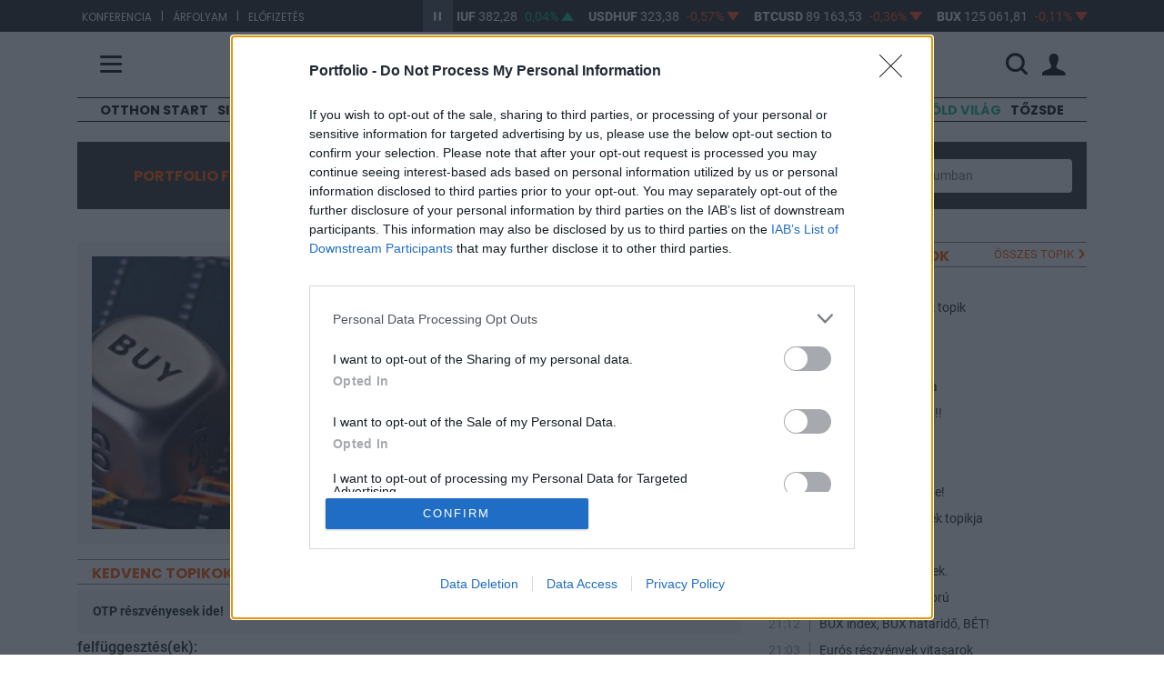

--- FILE ---
content_type: text/html; charset=UTF-8
request_url: https://forum.portfolio.hu/index.php/user/Kolika
body_size: 102871
content:
<!doctype html>
<html lang="hu">
<head>
	<meta charset="utf-8">
	<meta http-equiv="X-UA-Compatible" content="IE=edge">
	<meta name="viewport" content="width=device-width, initial-scale=1">
	<meta name="csrf-token" content="GiEQTZ4DwFqCaQeJPDibFeaQZNeoDrAklCAhpzB2">
	<title>FORUM | Portfolio.hu</title>
	<meta name="description" content="A Portfolio fórumközössége tőzsdéről, gazdasági és közéleti hírekről vitatkozik, cserél véleményt. A pénzügyi, gazdasági kérdések iránt érdeklődők számára továbbra is a Portfolio kínálja a véleménycsere legnagyobb fórumát.">

    <!-- Styles -->
	<link href="/assets/css/app.css?id=e867bda713834cfcc5e99a7af202d092" rel="stylesheet">
			<link rel="stylesheet" href="https://assets.portfolio.hu/css/menu.css?id=55b616ccdfaeb1ed58916cb7cc7f5b20">

	<!-- Scripts -->
	<!-- InMobi Choice. Consent Manager Tag v3.0 (for TCF 2.2) -->
<script type="text/javascript" async=true>
(function() {
  var host = 'portfolio.hu';
  var element = document.createElement('script');
  var firstScript = document.getElementsByTagName('script')[0];
  var url = 'https://cmp.inmobi.com'
    .concat('/choice/', 'XgSMD-LqxuxFC', '/', host, '/choice.js?tag_version=V3');
  var uspTries = 0;
  var uspTriesLimit = 3;
  element.async = true;
  element.type = 'text/javascript';
  element.src = url;

  firstScript.parentNode.insertBefore(element, firstScript);

  function makeStub() {
    var TCF_LOCATOR_NAME = '__tcfapiLocator';
    var queue = [];
    var win = window;
    var cmpFrame;

    function addFrame() {
      var doc = win.document;
      var otherCMP = !!(win.frames[TCF_LOCATOR_NAME]);

      if (!otherCMP) {
        if (doc.body) {
          var iframe = doc.createElement('iframe');

          iframe.style.cssText = 'display:none';
          iframe.name = TCF_LOCATOR_NAME;
          doc.body.appendChild(iframe);
        } else {
          setTimeout(addFrame, 5);
        }
      }
      return !otherCMP;
    }

    function tcfAPIHandler() {
      var gdprApplies;
      var args = arguments;

      if (!args.length) {
        return queue;
      } else if (args[0] === 'setGdprApplies') {
        if (
          args.length > 3 &&
          args[2] === 2 &&
          typeof args[3] === 'boolean'
        ) {
          gdprApplies = args[3];
          if (typeof args[2] === 'function') {
            args[2]('set', true);
          }
        }
      } else if (args[0] === 'ping') {
        var retr = {
          gdprApplies: gdprApplies,
          cmpLoaded: false,
          cmpStatus: 'stub'
        };

        if (typeof args[2] === 'function') {
          args[2](retr);
        }
      } else {
        if(args[0] === 'init' && typeof args[3] === 'object') {
          args[3] = Object.assign(args[3], { tag_version: 'V3' });
        }
        queue.push(args);
      }
    }

    function postMessageEventHandler(event) {
      var msgIsString = typeof event.data === 'string';
      var json = {};

      try {
        if (msgIsString) {
          json = JSON.parse(event.data);
        } else {
          json = event.data;
        }
      } catch (ignore) {}

      var payload = json.__tcfapiCall;

      if (payload) {
        window.__tcfapi(
          payload.command,
          payload.version,
          function(retValue, success) {
            var returnMsg = {
              __tcfapiReturn: {
                returnValue: retValue,
                success: success,
                callId: payload.callId
              }
            };
            if (msgIsString) {
              returnMsg = JSON.stringify(returnMsg);
            }
            if (event && event.source && event.source.postMessage) {
              event.source.postMessage(returnMsg, '*');
            }
          },
          payload.parameter
        );
      }
    }

    while (win) {
      try {
        if (win.frames[TCF_LOCATOR_NAME]) {
          cmpFrame = win;
          break;
        }
      } catch (ignore) {}

      if (win === window.top) {
        break;
      }
      win = win.parent;
    }
    if (!cmpFrame) {
      addFrame();
      win.__tcfapi = tcfAPIHandler;
      win.addEventListener('message', postMessageEventHandler, false);
    }
  };

  makeStub();

  var uspStubFunction = function() {
    var arg = arguments;
    if (typeof window.__uspapi !== uspStubFunction) {
      setTimeout(function() {
        if (typeof window.__uspapi !== 'undefined') {
          window.__uspapi.apply(window.__uspapi, arg);
        }
      }, 500);
    }
  };

  var checkIfUspIsReady = function() {
    uspTries++;
    if (window.__uspapi === uspStubFunction && uspTries < uspTriesLimit) {
      console.warn('USP is not accessible');
    } else {
      clearInterval(uspInterval);
    }
  };

  if (typeof window.__uspapi === 'undefined') {
    window.__uspapi = uspStubFunction;
    var uspInterval = setInterval(checkIfUspIsReady, 6000);
  }
})();
</script>
<!-- End InMobi Choice. Consent Manager Tag v3.0 (for TCF 2.2) -->	<script async src="https://securepubads.g.doubleclick.net/tag/js/gpt.js"></script>
<script async src="https://hosting.gemius.hu/portfolio/gpt/gpt-pf.js"></script>
<script type="text/javascript" src="//indexhu.adocean.pl/files/js/ado.js"></script>
    <script type="text/javascript">
    /* (c)AdOcean 2003-2021 */
            if(typeof ado!=="object"){ado={};ado.config=ado.preview=ado.placement=ado.master=ado.slave=function(){};}
            ado.config({mode: "old", xml: false, consent: true, characterEncoding: true, attachReferrer: true, fpc: "auto" , defaultServer:"indexhu.adocean.pl" ,cookieDomain:"SLD"});
            ado.preview({enabled: true});
    </script>

            <script type="text/javascript">
            /* (c)AdOcean 2003-2024, MASTER: portfolio.desktop.forum */
            ado.master({id: 'vimRrWYHbJw3i9H8AhDuJTo7IrJr5F5scyzA.nWjBGf.07', server: 'indexhu.adocean.pl' });
        </script>
    
    
    <!-- Analytics: portfolio.hu -->
    <script>
        (function(i,s,o,g,r,a,m){i['GoogleAnalyticsObject']=r;i[r]=i[r]||function(){
                (i[r].q=i[r].q||[]).push(arguments)},i[r].l=1*new Date();a=s.createElement(o),
            m=s.getElementsByTagName(o)[0];a.async=1;a.src=g;m.parentNode.insertBefore(a,m)
        })(window,document,'script','//www.google-analytics.com/analytics.js','ga');
        ga('create', 'UA-2101160-1', 'auto');
        ga('require', 'displayfeatures');
        ga('require', 'linkid', 'linkid.js');
        ga('send', 'pageview');
    </script>
    <!-- Facebook Pixel Code -->
    <script>
        !function(f,b,e,v,n,t,s){if(f.fbq)return;n=f.fbq=function(){n.callMethod?
            n.callMethod.apply(n,arguments):n.queue.push(arguments)};if(!f._fbq)f._fbq=n;
            n.push=n;n.loaded=!0;n.version='2.0';n.queue=[];t=b.createElement(e);t.async=!0;
            t.src=v;s=b.getElementsByTagName(e)[0];s.parentNode.insertBefore(t,s)}(window,
            document,'script','//connect.facebook.net/en_US/fbevents.js');
        fbq('init', '1722858324617929');
        fbq('track', "PageView");</script>
    <noscript><img height="1" width="1" style="display:none" src="https://www.facebook.com/tr?id=1722858324617929&ev=PageView&noscript=1"/></noscript>
    <!-- End Facebook Pixel Code -->

		<script>
		const URL_INFOPANEL = 'https://www.portfolio.hu/arfolyam/{:ticker}/{:name}';
		const EXCHANGE_SHEET_CONFIG = {"B\u00c9T":{"instruments":["MOL","OTP","RICHTER","MTELEKOM","MASTERPLAST","4IG","OPUS","ANY","APPENINN","AUTOWALLIS","CIGPANNONIA","DUNAHOUSE","GSPARK","ALTEO","PANNERGY","RABA","MBHJB","WABERERS"],"statistics":"\/arfolyamlepedo\/bet-statistics","footer":""},"Indexek":{"instruments":["BUX","CETON","BGER40","BAUT20","BUS500","BUS30","BUSTECH100","BJAP225","BSWISS20","BIT40","BFRA40","BDUTCH25","BESP35"],"footer":""},"Deviza":{"instruments":["EURHUF","USDHUF","GBPHUF","CHFHUF","PLNHUF","CZKHUF","EURUSD","EURCHF","USDJPY","GBPUSD","EURJPY","EURGBP","EURTRY","EURRUB","USDTRY","USDRUB"],"footer":""},"Kripto":{"instruments":["BTCUSD","BTCEUR","BCHUSD","XRPUSD","ETHEUR","ETHUSD","ETCUSD","LTCUSD","LTCEUR","ADAUSD","DASHUSD","LUNAUSD","SOLUSD","UNIUSD","XMRUSD","XRPUSD"],"footer":""}};
	</script>
	<script src="/assets/js/app.js?id=8ff51301e1c7b5bdd478eaa38c015141"></script>
</head>
<body>
			<section class="arfolyam">
    <div class="container">
        <div class="row">
            <div class="col-lg-4 hidden-md-down links">
                            <ul>
                                                                    <li><a href="https://www.portfolio.hu/rendezvenyek" target="_blank">Konferencia</a></li>
                        <li>|</li>                                                                    <li><a href="https://terminal.portfolio.hu" target="_blank">Árfolyam</a></li>
                        <li>|</li>                                                                    <li><a href="https://profil.portfolio.hu/elofizetes/csomagok" target="_blank">Előfizetés</a></li>
                                                            </ul>
            </div>
            <div class="col-lg-8 col-md-12">
                <div id="exchangeStripe">
    <a href="javascript:void(0)" class="btn-start-stop play"></a>
    <div class="exchangeStripe">
        <div class="mover stopped paused">
                            <a href="https://www.portfolio.hu/arfolyam/EURHUF/EURHUF" class="nav-item index" data-ticker="EURHUF">
                    <span class="name">EURHUF</span>
                    <span class="price"></span>
                    <span class="change"></span>
                    <span class="change-arrow"></span>
                </a>
                            <a href="https://www.portfolio.hu/arfolyam/USDHUF/USDHUF" class="nav-item index" data-ticker="USDHUF">
                    <span class="name">USDHUF</span>
                    <span class="price"></span>
                    <span class="change"></span>
                    <span class="change-arrow"></span>
                </a>
                            <a href="https://www.portfolio.hu/arfolyam/BTCUSD/BTCUSD" class="nav-item index" data-ticker="BTCUSD">
                    <span class="name">BTCUSD</span>
                    <span class="price"></span>
                    <span class="change"></span>
                    <span class="change-arrow"></span>
                </a>
                            <a href="https://www.portfolio.hu/arfolyam/BUX/BUX" class="nav-item index" data-ticker="BUX">
                    <span class="name">BUX</span>
                    <span class="price"></span>
                    <span class="change"></span>
                    <span class="change-arrow"></span>
                </a>
                            <a href="https://www.portfolio.hu/arfolyam/OTP/OTP" class="nav-item index" data-ticker="OTP">
                    <span class="name">OTP</span>
                    <span class="price"></span>
                    <span class="change"></span>
                    <span class="change-arrow"></span>
                </a>
                            <a href="https://www.portfolio.hu/arfolyam/MOL/MOL" class="nav-item index" data-ticker="MOL">
                    <span class="name">MOL</span>
                    <span class="price"></span>
                    <span class="change"></span>
                    <span class="change-arrow"></span>
                </a>
                            <a href="https://www.portfolio.hu/arfolyam/RICHTER/RICHTER" class="nav-item index" data-ticker="RICHTER">
                    <span class="name">RICHTER</span>
                    <span class="price"></span>
                    <span class="change"></span>
                    <span class="change-arrow"></span>
                </a>
                            <a href="https://www.portfolio.hu/arfolyam/MASTERPLAST/MASTERPLAST" class="nav-item index" data-ticker="MASTERPLAST">
                    <span class="name">MASTERPLAST</span>
                    <span class="price"></span>
                    <span class="change"></span>
                    <span class="change-arrow"></span>
                </a>
                            <a href="https://www.portfolio.hu/arfolyam/MTELEKOM/MTELEKOM" class="nav-item index" data-ticker="MTELEKOM">
                    <span class="name">MTELEKOM</span>
                    <span class="price"></span>
                    <span class="change"></span>
                    <span class="change-arrow"></span>
                </a>
                            <a href="https://www.portfolio.hu/arfolyam/OPUS/OPUS" class="nav-item index" data-ticker="OPUS">
                    <span class="name">OPUS</span>
                    <span class="price"></span>
                    <span class="change"></span>
                    <span class="change-arrow"></span>
                </a>
                    </div>
    </div>
</div>


            </div>
        </div>
    </div>
</section>


<header class="py-3 pf-header pf-white">
	<div class="container">
		<div class="row align-items-center">
			<div class="col-3 col-md-4 col-lg-4">
				<span class="hamb" title="Menü">
					<span class="icon-menu"></span>
				</span>
			</div>
			<div class="col-6 col-md-4 col-lg-4 text-center">
				<a href="https://www.portfolio.hu ">
					<img src="https://assets.portfolio.hu/images/portfolio_black.svg" class="pf-logo logo-light img-fluid" title="Portfolio.hu" alt="Portfolio.hu">
					<img src="https://assets.portfolio.hu/images/portfolio_white.svg" class="pf-logo logo-dark img-fluid" title="Portfolio.hu" alt="Portfolio.hu">
				</a>
			</div>
			<div class="col-3 col-md-4 col-lg-4 ps-0">
				<div class="pf-header-icons d-flex justify-content-end align-items-center">
					<div class="d-flex w-100">
						<form class="d-flex justify-content-end align-items-center" id="header-search-form" action="https://www.portfolio.hu/kereses" method="get">
							<div class="d-none d-lg-flex w-100">
								<div class="flex-grow-1 pe-3">
									<input type="text" class="searchinput" id="q" name="q" value="" placeholder="Keresés" class="w-100">
								</div>
							</div>
							<span title="Keresés" class="d-flex">
								<i id="searchbutton" class="icon-search"></i>
							</span>
						</form>
						<div class="d-flex justify-content-end align-items-center">
							<span class="dropdown mode-dropdown" >
								<div class="theme-menu-icon d-flex align-items-center" data-bs-toggle="dropdown" role="button" aria-haspopup="true" aria-expanded="false" data-bs-offset="-165,12">
									<i class="icon-light_mode "></i>
									<i class="icon-dark_mode "></i>
									<i class="icon-automatic "></i>
								</div>
								<ul class="dropdown-menu">
									<li><b>Megjelenítés</b></li>
									<li>
										<label class="mode-dropdown-item theme-light-radio" name="theme-radio">
											<input type="radio" class="theme-light-radio" name="theme-radio">Világos téma
										</label>
									</li>
									<li>
										<label class="mode-dropdown-item theme-dark-radio" name="theme-radio">
											<input type="radio" class="theme-dark-radio"name="theme-radio">Sötét téma
										</label>
									</li>
									<li>
										<label class="mode-dropdown-item theme-auto-radio" name="theme-radio">
											<input type="radio" class="theme-auto-radio" name="theme-radio">Automatikus
										</label>
									</li>
								</ul>
							</span>
						</div>
					</div>

					<div class="user-icons">
													<span id="login-menu" data-logged="false">
								<a class="loginbtn d-flex" href="https://profil.portfolio.hu/belepes?formview=1&amp;lang=hu&amp;currentpage=https%3A%2F%2Fforum.portfolio.hu%2Findex.php%2Fuser%2FKolika" role="button" id="login-link" data-toggle="dropdown" data-bs-toggle="dropdown" aria-haspopup="true" aria-expanded="false" data-bs-offset="25,23">
									<i class="icon-profil"></i>
								</a>
								<div class="dropdown-menu dropdown-menu-end loginform-holder" aria-labelledby="dropdownMenuLink" id="login-dropdown">
									<div class="login-loader">
										<div class="lds-spinner"><div></div><div></div><div></div><div></div><div></div><div></div><div></div><div></div><div></div><div></div><div></div><div></div></div>
									</div>
								</div>
							</span>
							<script>
								document.getElementById("login-dropdown").addEventListener("click", function(event){
									event.stopPropagation();
								});
							</script>
											</div>
				</div>
			</div>
		</div>
	</div>
	<nav class="pf-sheet">
	<div class="container pb-4 pb-sm-0">
		<div class="row">
			<div class="col-12">
				<div class="mb-4 mt-3 promo-bar d-md-block d-none">
					<a href="https://profil.portfolio.hu/portfolio-signature/csomagok" target="_blank" class="d-flex column-gap-2 align-items-center justify-content-center pxl-14">
						<div class="font-poppins"><b>PORTFOLIO SIGNATURE</b></div>
						<div class="d-none d-sm-block">|</div>
						<div class="d-none d-sm-block">Egyedi hírek, elemzések, exkluzív közösség</div>
						<i class="pxl-10 orange-text icon-arrow_right fs-06"></i>
					</a>
				</div>
				<div class="row mb-4 mt-3 mode-bar d-block d-md-none">
					<div class="theme-wrapper d-flex align-items-center justify-content-center">
						<div class="col-4 mode-btn theme-light">
							<i class="icon-light_mode"></i>
							<span>Világos&nbsp;téma</span>
						</div>
						<div class="col-4 mode-btn theme-dark">
							<i class="icon-dark_mode"></i>
							<span>Sötét&nbsp;téma</span>
						</div>
						<div class="col-4 mode-btn theme-auto">
							<i class="icon-automatic"></i>
							<span>Automatikus</span>
						</div>
					</div>
				</div>

				<div class="d-flex justify-content-between flex-column flex-sm-row sheet-gap">
					<div class="flex1 d-flex flex-column flex-lg-row sheet-gap">
						<div class="flex1 d-flex flex-column sheet-gap">
							<div data-place="rovatok" class="box h-100">
								<div class="sheet-header noarrow">Rovatok</div>
								<ul>
									
									<li class="d-block d-md-none"><a href="https://www.portfolio.hu/frisshirek">Friss hírek</a></li>
																			<li><a href="https://www.portfolio.hu/cimke/Otthon Start" data-link="Otthon Start">Otthon Start</a></li>
																			<li><a href="https://www.portfolio.hu/portfolio-signature" data-link="Signature">Signature</a></li>
																			<li><a href="https://www.portfolio.hu/cimke/orosz-ukrán%20háború" data-link="Háború">Háború</a></li>
																			<li><a href="https://www.portfolio.hu/befektetes" data-link="Befektetés">Befektetés</a></li>
																			<li><a href="https://www.portfolio.hu/bank" data-link="Bank">Bank</a></li>
																			<li><a href="https://www.portfolio.hu/deviza" data-link="Deviza">Deviza</a></li>
																			<li><a href="https://www.portfolio.hu/gazdasag" data-link="Gazdaság">Gazdaság</a></li>
																			<li><a href="https://www.portfolio.hu/global" data-link="Globál">Globál</a></li>
																			<li><a href="https://www.portfolio.hu/bruxinfo" data-link="Bruxinfo">Bruxinfo</a></li>
																			<li><a href="https://www.portfolio.hu/uzlet" data-link="Üzlet">Üzlet</a></li>
																			<li><a href="https://www.portfolio.hu/ingatlan" data-link="Ingatlan">Ingatlan</a></li>
																		<li><a href="https://www.portfolio.hu/podcast">Podcast</a></li>
									<li><a href="https://www.portfolio.hu/video">Videó</a></li>
									<li><a href="https://www.portfolio.hu/galeria">Galéria</a></li>
									<li><a href="https://www.portfolio.hu/premium" class="orange-text"><strong>Prémium cikkek</strong></a></li>
									
																			<li class="d-block d-md-none">
											<a class="green-text" href="/cimke/Zöld világ">Zöld világ</a>
										</li>
																			<li class="d-block d-md-none">
											<a class="" href="/cimke/Tőzsde">Tőzsde</a>
										</li>
																	</ul>
							</div>
						</div>
						<div class="flex1 d-flex flex-column sheet-gap">
							<div data-place="velemeny" class="box">
								<div class="sheet-header noarrow d-none d-sm-block">Vélemény</div>
								<ul>
									<li><a href="https://www.portfolio.hu/elemzes">Elemzés</a></li>
									<li><a href="https://www.portfolio.hu/interju">Interjú</a></li>
									<li><a href="https://www.portfolio.hu/on-the-other-hand">On the other hand</a></li>
									<li><a href="https://www.portfolio.hu/krtk">KRTK blog</a></li>
								</ul>
							</div>
							<div data-place="portfoliocsoport" class="box">
								<div class="sheet-header"><a href="http://portfoliocsoport.hu/">Portfolio csoport</a></div>
								<ul>
									<li><a href="https://www.portfolio.hu/en" class="orange-text"><strong>Portfolio English Edition</strong></a></li>
									<li><a href="https://portfoliocsoport.hu/karrier">Karrier</a></li>
									<li><a href="https://www.penzcentrum.hu/">Pénzcentrum</a></li>
									<li><a href="https://www.penzcentrum.hu/sporteredmenyek">Sportonline</a></li>
									<li><a href="https://www.hellovidek.hu/">Hellovidék</a></li>
									<li><a href="https://www.agrarszektor.hu/">Agrárszektor</a></li>
									<li><a href="https://portfoliocsoport.hu/mediaajanlat" class="orange-text"><strong>Médiaajánlat</strong></a></li>
								</ul>

							</div>
						</div>
					</div>
					<div class="flex1 d-flex flex-column flex-lg-row sheet-gap">
						<div class="flex1 d-flex flex-column sheet-gap">
							<div data-place="konferencia" class="box">
								<div class="sheet-header"><a href="https://www.portfolio.hu/rendezvenyek/">Konferencia</a></div>
								<ul class="d-none d-sm-block">
									<li><a href="https://www.portfolio.hu/rendezvenyek/ingatlan">Ingatlan</a></li>
									<li><a href="https://www.portfolio.hu/rendezvenyek/agrar">Agrár</a></li>
									<li><a href="https://www.portfolio.hu/rendezvenyek/gazdasag">Gazdaság</a></li>
									<li><a href="https://www.portfolio.hu/rendezvenyek/penzugy">Pénzügy</a></li>
									<li><a href="https://www.portfolio.hu/rendezvenyek/energia">Energia</a></li>
									<li><a href="https://www.portfolio.hu/rendezvenyek/it">IT</a></li>
									<li><a href="https://www.portfolio.hu/rendezvenyek/kkv">KKV</a></li>
									<li><a href="https://www.portfolio.hu/rendezvenyek/klub">Klubok</a></li>
									<li><a href="https://portfoliolakas.hu/">Lakás Kiállítás</a></li>
									<li><a href="https://www.portfolio.hu/rendezvenyek/szponzoracio" class="orange-text"><strong>Szponzoráció</strong></a></li>
								</ul>
							</div>
							<div data-place="trader" class="box">
								<div class="sheet-header"><a href="https://www.portfolio.hu/investmentservices">Investment Services</a></div>
								<ul class="d-none d-sm-block">
									<li><a href="https://www.portfolio.hu/investmentservices/oktatas">Oktatás</a></li>
									<li><a href="https://www.portfolio.hu/investmentservices/tanacsado-kozpont">Tanácsadó központ</a></li>
									<li><a class="orange-text" href="https://www.portfolio.hu/investmentservices/portfolio-private-investments" target="_blank"><strong>Private Investment Services</strong></a></li>
								</ul>
							</div>
						</div>
						<div class="flex1 d-flex flex-column sheet-gap">
							<div data-place="arfolyam" class="box">
								<div class="sheet-header"><a href="https://terminal.portfolio.hu/tozsde-arfolyamok/bet">Árfolyam, adat</a></div>
								<ul class="d-none d-sm-block">
									<li><a href="https://terminal.portfolio.hu">Árfolyam</a></li>
									<li><a href="https://www.portfolio.hu/befektetesi-alapok">Befektetésialap-kereső</a></li>
									<li><a href="https://www.portfolio.hu/adatletoltes">Adatletöltés</a></li>
									<li><a href="https://profil.portfolio.hu/elofizetes/csomagok" class="orange-text"><strong>Előfizetés</strong></a></li>
								</ul>
							</div>
							<div data-place="szolgaltatas" class="box">
								<div class="sheet-header noarrow">Szolgáltatás</div>
								<ul>
									<li><a href="https://www.portfolio.hu/app" class="orange-text"><strong>Mobilapp</strong></a></li>
									<li><a href="https://forum.portfolio.hu">Fórum</a></li>
									<li><a href="https://www.portfolio.hu/allashirdetesek" class="orange-text"><strong>Álláshirdetés</strong></a></li>
									<li><a href="https://www.penzcentrum.hu/kalkulator/" target="_blank">Kalkulátor</a></li>
									<li><a href="https://www.portfolio.hu/konyv">Könyvesbolt</a></li>
								</ul>
							</div>
						</div>
					</div>
				</div>
			</div>
		</div>
	</div>
	<div class="container d-none d-sm-block mt-0 mt-sm-5 mb-3">
		<div class="line-horizontal d-none d-xl-block">&nbsp;</div>
		<div data-position-id="MenuSheetArticlesBlock" class="grid-block menu-sheet-articles-block">
    
    <div class="articles-2">
                    <article class="grid-slot article article-list-item d-flex align-items-center flex-md-row flex-column img-35" data-article-id="812440">
    <div class="article-image">
                    <a href="https://www.portfolio.hu/befektetes/20260124/ket-hete-mutattuk-maris-58-szazalekot-szarnyalt-ez-a-reszveny-de-a-java-meg-csak-most-jon-812440">
                <picture class="position-relative">
    <source srcset="https://cdn.portfolio.hu/articles/images-xl/r/o/c/rocket-792274.jpg" media="(min-width: 1500px)" type="image/jpeg">
<source srcset="https://cdn.portfolio.hu/articles/images-lg/r/o/c/rocket-792274.jpg" media="(min-width: 1125px)" type="image/jpeg">
<source srcset="https://cdn.portfolio.hu/articles/images-md/r/o/c/rocket-792274.jpg" media="(min-width: 730px)" type="image/jpeg">
<source srcset="https://cdn.portfolio.hu/articles/images-sm/r/o/c/rocket-792274.jpg" media="(min-width: 375px)" type="image/jpeg">
<source srcset="https://cdn.portfolio.hu/articles/images-xs/r/o/c/rocket-792274.jpg" media="" type="image/jpeg">
<img src="https://cdn.portfolio.hu/articles/images-xs/r/o/c/rocket-792274.jpg" loading="lazy" alt="Két hete mutattuk, máris 58 százalékot szárnyalt ez a részvény – De a java még csak most jön!">
</picture>
            </a>
            </div>
    <div class="article-content">
                    <span class="badge">
                                  <a href="https://www.portfolio.hu/portfolio-signature">Signature</a>
                            </span>
                <h3 class="title"><a href="https://www.portfolio.hu/befektetes/20260124/ket-hete-mutattuk-maris-58-szazalekot-szarnyalt-ez-a-reszveny-de-a-java-meg-csak-most-jon-812440">Két hete mutattuk, máris 58 százalékot szárnyalt ez a részvény – De a java még csak most jön!</a></h3>
                    <p class="abstract ">Düböröghet tovább a rakéta.</p>
            </div>
</article>
                    <article class="grid-slot article article-list-item d-flex align-items-center flex-md-row flex-column img-35" data-article-id="813038">
    <div class="article-image">
                    <a href="https://www.portfolio.hu/podcast/20260123/megis-ki-fog-dolgozni-az-epulo-szupergyarakban-megbillent-a-magyar-munkaeropiac-813038">
                <picture class="position-relative">
    <source srcset="https://cdn.portfolio.hu/articles/images-lg/l/a/s/lassan-osszeall-a-kep-hogyan-muzsikalt-magyarorszag-tavaly-305193.jpg" media="(min-width: 1125px)" type="image/jpeg">
<source srcset="https://cdn.portfolio.hu/articles/images-md/l/a/s/lassan-osszeall-a-kep-hogyan-muzsikalt-magyarorszag-tavaly-305193.jpg" media="(min-width: 730px)" type="image/jpeg">
<source srcset="https://cdn.portfolio.hu/articles/images-sm/l/a/s/lassan-osszeall-a-kep-hogyan-muzsikalt-magyarorszag-tavaly-305193.jpg" media="(min-width: 375px)" type="image/jpeg">
<source srcset="https://cdn.portfolio.hu/articles/images-xs/l/a/s/lassan-osszeall-a-kep-hogyan-muzsikalt-magyarorszag-tavaly-305193.jpg" media="" type="image/jpeg">
<img src="https://cdn.portfolio.hu/articles/images-xs/l/a/s/lassan-osszeall-a-kep-hogyan-muzsikalt-magyarorszag-tavaly-305193.jpg" loading="lazy" alt="Mégis ki fog dolgozni az épülő szupergyárakban? Megbillent a magyar munkaerőpiac ">
</picture>
            </a>
            </div>
    <div class="article-content">
                    <span class="badge">
                                  <a href="https://www.portfolio.hu/podcast">Podcast Lab</a>
                            </span>
                <h3 class="title"><a href="https://www.portfolio.hu/podcast/20260123/megis-ki-fog-dolgozni-az-epulo-szupergyarakban-megbillent-a-magyar-munkaeropiac-813038">Mégis ki fog dolgozni az épülő szupergyárakban? Megbillent a magyar <span class="text-nowrap">munkaerőpiac <i class="icon-podcast title_icon"></i></span></a></h3>
                    <p class="abstract ">Megjelent a Portfolio Checklist pénteki adása.</p>
            </div>
</article>
            </div>

    </div>

	</div>

</nav>
<script>
var menuSheet = {
    visible: false,
    init: function() {
        //Menü gombra kattintáskor
        $("header .hamb").click(function() {
            menuSheet.toggle();
        });
        //Menü bezárása ESC-el
        $(document).keyup(function(e) {
            if (e.key === "Escape" && menuSheet.visible) {
                menuSheet.toggle();
            }
        });
    },
    toggle: function() {
        var visible  = this.visible;
        this.visible = !this.visible;
        if (visible) {
            this.closeSheet();
        } else {
            this.openSheet();
        }
    },
    //bezárás
    closeSheet: function() {
        $('.pf-sheet').slideToggle(400, function(){
            menuSheet.sheet()
                .logo()
                .header()
                .icon();
        });
    },
    //nyitás
    openSheet: function() {
        this.sheet()
            .logo()
            .header()
            .icon();

        $('.pf-sheet').slideToggle(400);
    },
    // grafikai elemek
    sheet: function() {
        $('.pf-menu').css('visibility', this.visible ? 'hidden' : 'visible');
        return this;
    },
    logo: function() {
		if($('html').attr('data-theme') == 'dark'){
			var color = 'white';
		} else if($('html').attr('data-theme') == 'light' && this.visible){
			var color = 'white';
		} else {
			var color = 'black';
		}
        $('.pf-logo').attr({'src':'https://assets.portfolio.hu/images/portfolio_' + color + '.svg'});
        return this;
    },
    header: function() {
        var rem, add;
        if (this.visible) {
            rem = 'pf-white';
            add = 'pf-black';
        } else {
            rem = 'pf-black';
            add = 'pf-white';
        }
        $('.pf-header').removeClass(rem).addClass(add);
        return this;
    },
    icon: function () {
        $('.hamb').html('<span class="icon-' + (this.visible ? 'close' : 'menu')+ '"></span>');
        return this;
    }
};
menuSheet.init();
</script>
</header>
<div class="container d-none d-lg-block d-xl-block">
	<div class="row">
		<div class="col-12">
			<div class="pf-menu">
				<ul>
									<li>
						<a class="" href="https://www.portfolio.hu/cimke/Otthon Start">Otthon Start</a>
					</li>
									<li>
						<a class="" href="https://www.portfolio.hu/portfolio-signature">Signature</a>
					</li>
									<li>
						<a class="" href="https://www.portfolio.hu/cimke/orosz-ukrán%20háború">Háború</a>
					</li>
									<li>
						<a class="" href="https://www.portfolio.hu/befektetes">Befektetés</a>
					</li>
									<li>
						<a class="" href="https://www.portfolio.hu/bank">Bank</a>
					</li>
									<li>
						<a class="" href="https://www.portfolio.hu/deviza">Deviza</a>
					</li>
									<li>
						<a class="" href="https://www.portfolio.hu/gazdasag">Gazdaság</a>
					</li>
									<li>
						<a class="" href="https://www.portfolio.hu/global">Globál</a>
					</li>
									<li>
						<a class="" href="https://www.portfolio.hu/bruxinfo">Bruxinfo</a>
					</li>
									<li>
						<a class="" href="https://www.portfolio.hu/uzlet">Üzlet</a>
					</li>
									<li>
						<a class="" href="https://www.portfolio.hu/ingatlan">Ingatlan</a>
					</li>
													<li>
						<a class="green-text" href="/cimke/Zöld világ">Zöld világ</a>
					</li>
									<li>
						<a class="" href="/cimke/Tőzsde">Tőzsde</a>
					</li>
								</ul>
			</div>
		</div>
	</div>
</div>

	<section class="content container">
		<div class="forumOperations pt-2 pb-2 pt-lg-4 pb-lg-3">
			<div class="innerContent">
				<div class="row">
					<div class="col-lg-3 col-md-12 text-center">
						<h2><a href="/">PORTFOLIO FORUM</a></h2>
					</div>
					<div class="col-lg-3 col-sm-6 col-md-4 mb-2 pl-lg-0 ">
						<a class="btn btn-grey" href="#" data-toggle="collapse" data-target=".filter.collapse">Topikok szűrése <i class="icon-arrow_down"></i></a>
					</div>
					<div class="col-lg-3 col-sm-6 col-md-4 mb-2 pl-lg-0 ">
						<a class="btn btn-grey" href="https://forum.portfolio.hu/index.php/new/topic">Új téma hozzáadása <i class="icon-plus"></i></a>
					</div>
					<div class="col-lg-3 col-md-4 pl-lg-0 hidden-xs topSearch">
						<form method="POST" action="https://forum.portfolio.hu/index.php/search" accept-charset="UTF-8"><input name="_token" type="hidden" value="GiEQTZ4DwFqCaQeJPDibFeaQZNeoDrAklCAhpzB2">
						<div class="input-group" data-toggle="collapse"
							data-target=".search.collapse">
							<span class="input-group-addon"><i class="icon-search" aria-hidden="true"></i></span>
							<input placeholder="Keresés a fórumban" name="search" type="text">
						</div>
						</form>
					</div>
				</div>
			</div>

    		<div class="collapse filter">
    			<div class="linkGroupTop">
    				<div class="row">
    					<div class="col-12 offset-md-2 col-md-10 pl-md-0 leftButtons">
    						<div class="row">
    							<div class="col-md-3 col-xs-6">
    								<a class="" href="https://forum.portfolio.hu/index.php/topics">Minden topik</a>
    							</div>
    							    							<div class="col-md-3 col-xs-6">
    								<a href="https://forum.portfolio.hu/index.php/topics/category/gazdasag/k_3">Gazdaság</a>
    							</div>
    							    							<div class="col-md-3 col-xs-6">
    								<a href="https://forum.portfolio.hu/index.php/topics/category/befektetes/k_5">Befektetés</a>
    							</div>
    							    							<div class="col-md-3 col-xs-6">
    								<a href="https://forum.portfolio.hu/index.php/topics/category/allampapir/m_31">Állampapír</a>
    							</div>
    							    							<div class="col-md-3 col-xs-6">
    								<a href="https://forum.portfolio.hu/index.php/topics/category/deviza/m_16">Deviza</a>
    							</div>
    							    							<div class="col-md-3 col-xs-6">
    								<a href="https://forum.portfolio.hu/index.php/topics/category/vallalatok/k_2">Vállalatok</a>
    							</div>
    							    							<div class="col-md-3 col-xs-6">
    								<a href="https://forum.portfolio.hu/index.php/topics/category/autok/m_62">Autók</a>
    							</div>
    							    							<div class="col-md-3 col-xs-6">
    								<a href="https://forum.portfolio.hu/index.php/topics/category/energia/m_5">Energia</a>
    							</div>
    							    							<div class="col-md-3 col-xs-6">
    								<a href="https://forum.portfolio.hu/index.php/topics/category/ingatlan/k_14">Ingatlan</a>
    							</div>
    							    							<div class="col-md-3 col-xs-6">
    								<a href="https://forum.portfolio.hu/index.php/topics/category/adozas/m_6">Adózás</a>
    							</div>
    							    							<div class="col-md-3 col-xs-6">
    								<a href="https://forum.portfolio.hu/index.php/topics/category/nyugdij/m_24">Nyugdíj</a>
    							</div>
    							    							<div class="col-md-3 col-xs-6">
    								<a href="https://forum.portfolio.hu/index.php/topics/category/kozelet/1003">Közélet</a>
    							</div>
    							    							<div class="col-md-3 col-xs-6">
    								<a href="https://forum.portfolio.hu/index.php/topics/category/budapest/1004">Budapest</a>
    							</div>
    							    							<div class="col-md-3 col-xs-6">
    								<a href="https://forum.portfolio.hu/index.php/topics/category/europai-unio/1005">Európai Unió</a>
    							</div>
    							    							<div class="col-md-3 col-xs-6">
    								<a href="https://forum.portfolio.hu/index.php/topics/category/hitelek/1006">Hitelek</a>
    							</div>
    							    						</div>
    					</div>
    				</div>
    			</div>
    		</div>
		</div>

			<div class="innerContent">
									<div class="bannerHolder text-center">
						<div id="adoceanindexhulfppckehkd"></div>
						<script type="text/javascript">
							/* (c)AdOcean 2003-2024, portfolio.desktop.forum.super_leaderboard_1 */
							ado.slave('adoceanindexhulfppckehkd', {myMaster: 'vimRrWYHbJw3i9H8AhDuJTo7IrJr5F5scyzA.nWjBGf.07' });
						</script>
					</div>
												<div class="row">

					<div class="col-lg-8 col-md-12 leftPage">    
    
    	<div class="userPanel">
            <div class="row">
                <div class="col-md-6 text-center pr-0">
                                            <div class="avatarLink">
                        	<img src="https://forum.portfolio.hu/userimages/ecd8d05e70524d22f3d95d8ac65acb75.jpg" alt="Kolika" />
                                                    </div>
                    
                </div>
                <div class="col-md-6 pl-0">
                                        <h2>
                        Kolika
                    </h2>
                                        <p><b>Regisztráció: </b>                     						  2020-08-22 05:11:58
                    						                     </p>
                    <p><b>Hozzászólások száma:</b> 629</p>
                                            <p><b>Utolsó hozzászólás:</b> 2025-10-06 13:41</p>
                                                            <p>
						<br/>
                                                    <div class="rankings">
                                <span title="tapasztalati rang"><i class="icon-expert" aria-hidden="true"></i><span> <b>Tapasztalat:</b> 4</span></span>
                                <br/>
                                <span title="aktivitási rang"><i class="icon-activity" aria-hidden="true"></i><span> <b>Aktivitás:</b> 1</span></span>
                                <br/>
                                <span title="népszerűségi rang"><i class="icon-popularity" aria-hidden="true"></i><span> <b>Népszerűség:</b> 4</span></span>
                            </div>
                                            </p>
                    
                </div>
            </div>

            </div>

                            <h4 class="title-bar">
                   	<div class="row">
                    	<span class="col-md-7 col-xs-7 d-xs">Kedvenc topikok</span>
                        <span class="col-md-1 col-xs-1 h-xs column count">db</span>
                        <span class="col-md-4 col-xs-4 d2-xs column">Utolsó hozzászólás</span>
                    </div>
                </h4>
                <div class="topicsTable">
                                                                    <div class="topic">
            		    	<div class="row">
                                <div class="col-md-7 col-xs-7 d-xs topicname">
                                    <a href="https://forum.portfolio.hu/index.php/topics/otp-reszvenyesek-ide/5224">OTP részvényesek ide!</a>
                                </div>
                                <div class="col-md-1 col-xs-1 text-right h-xs commentcount">
                                        1 315 731
                                </div>
                                <div class="col-md-4 col-xs-4 d2-xs date">
                                    <div>
                                        csütörtök, 12:31
                                        <br>
                                        <a target="_blank" href="https://forum.portfolio.hu/index.php/user"></a>
                                    </div>
                                </div>
                        	</div>
                        </div>
                                                            </div>
                        



            
                            <h4 class="clearfix mb-10 mt-10"><span>felfüggesztés(ek):</span></h4>
                                                        <div class="comment mt-15">
                        <b>Moderáció:</b> <br>
                                                    <span>Felfüggesztés a teljes fórumból - 2022-02-21 09:40-ig (10 nap, 0 óra, 0 perc)</span>
                                                                        <br>
                        <b>A moderátor indoklása:</b> <br>
                        <i>Házirend</i>
                    </div>
                            
                    <div class="hszbox">
            	<br/>
                <h4 class="title-bar">
                   	<div class="row">
                    	<span class="col-md-12 col-xs-12 ">utolsó 20 hozzászólás</span>
                    </div>
                </h4>
                <div class="panel-group">
                                                            		<div class="comment">
                            <div class="row">
                                <div class="col-md-12 col-xs-12" style="padding-top: 3px;">
                                	<div class="head">
                         	        	<div class="row">
                            				<div class="col-md-10 pl-5 pr-0 commentdata">
												<strong>ORBÁN TAKARODJ !!!</strong>
                                   				<span class="date pl-3" title="2025. 10. 06. 13:41">2025. 10. 06. 13:41</span>
                                    		</div>
                                        	<div class="col-md-2 pl-0 id">
			                                	<a rel="nofollow" href="https://forum.portfolio.hu/index.php/prev/18567/9571301">#187154</a>
                                        	</div>
                                    	</div>
                                    </div>
                                    <div class="text">
                                        <div>M&eacute;szaros "kem&eacute;nyen oda tette mag&aacute;t "vagy ink&aacute;bb a t&ouml;rpe cs&uuml;ng&#337;has&uacute; &eacute;rdeme ez is?</div>
                                    </div>
                                </div>
                            </div>
                        </div>
	                                                                                		<div class="comment">
                            <div class="row">
                                <div class="col-md-12 col-xs-12" style="padding-top: 3px;">
                                	<div class="head">
                         	        	<div class="row">
                            				<div class="col-md-10 pl-5 pr-0 commentdata">
												<strong>ORBÁN TAKARODJ !!!</strong>
                                   				<span class="date pl-3" title="2025. 10. 06. 13:38">2025. 10. 06. 13:38</span>
                                    		</div>
                                        	<div class="col-md-2 pl-0 id">
			                                	<a rel="nofollow" href="https://forum.portfolio.hu/index.php/prev/18567/9571300">#187153</a>
                                        	</div>
                                    	</div>
                                    </div>
                                    <div class="text">
                                        <div>A 10 leggazdagabb magyar<ul><li>M&eacute;sz&aacute;ros L&#337;rinc, becs&uuml;lt vagyon: &nbsp;1749,1 milli&aacute;rd forint</li><li>Veres Tibor, becs&uuml;lt vagyon: 756,4 milli&aacute;rd forint</li><li>Cs&aacute;nyi S&aacute;ndor, becs&uuml;lt vagyon: 752,9 milli&aacute;rd forint</li><li>Felcsuti Zsolt, becs&uuml;lt vagyon: 524,4 milli&aacute;rd forint</li><li>Sz&iacute;jj L&aacute;szl&oacute;, becs&uuml;lt vagyon: 416,1 milli&aacute;rd forint</li><li>Gatty&aacute;n Gy&ouml;rgy, becs&uuml;lt vagyon: 352,4 milli&aacute;rd forint</li><li>Jellinek D&aacute;niel, becs&uuml;lt vagyon: 312,7 milli&aacute;rd forint</li><li>Pavelka Tibor, becs&uuml;lt vagyon: 310,4 milli&aacute;rd forint</li><li>J&aacute;szai Gell&eacute;r, becs&uuml;lt vagyon: 309,0 milli&aacute;rd forint</li><li>Sz&eacute;les G&aacute;bor, becs&uuml;lt vagyon: 300 milli&aacute;rd forint</li></ul></div>
                                    </div>
                                </div>
                            </div>
                        </div>
	                                                                                		<div class="comment">
                            <div class="row">
                                <div class="col-md-12 col-xs-12" style="padding-top: 3px;">
                                	<div class="head">
                         	        	<div class="row">
                            				<div class="col-md-10 pl-5 pr-0 commentdata">
												<strong>MOLly tulajok topikja</strong>
                                   				<span class="date pl-3" title="2025. 06. 05. 13:33">2025. 06. 05. 13:33</span>
                                    		</div>
                                        	<div class="col-md-2 pl-0 id">
			                                	<a rel="nofollow" href="https://forum.portfolio.hu/index.php/prev/5535/9450267">#385134</a>
                                        	</div>
                                    	</div>
                                    </div>
                                    <div class="text">
                                        <div>2650-2740 k&ouml;rny&eacute;k&eacute;re sz&aacute;m&iacute;tok, els&#337; k&ouml;rben.</div>
                                    </div>
                                </div>
                            </div>
                        </div>
	                                                                                		<div class="comment">
                            <div class="row">
                                <div class="col-md-12 col-xs-12" style="padding-top: 3px;">
                                	<div class="head">
                         	        	<div class="row">
                            				<div class="col-md-10 pl-5 pr-0 commentdata">
												<strong>Magyar Állampapír tulajok</strong>
                                   				<span class="date pl-3" title="2025. 04. 17. 07:47">2025. 04. 17. 07:47</span>
                                    		</div>
                                        	<div class="col-md-2 pl-0 id">
			                                	<a rel="nofollow" href="https://forum.portfolio.hu/index.php/prev/39120/9400984">#31204</a>
                                        	</div>
                                    	</div>
                                    </div>
                                    <div class="text">
                                        <div>El kellene hogy fogadjuk, amit nem k&ouml;nny&#369; &eacute;s egy&eacute;bir&aacute;nt em&eacute;szthetetlen,hogy ez egy mentelmi joggal m&#369;k&ouml;d&#337; leg&aacute;lis b&#369;nszervezet.Maffia korm&aacute;ny.</div>
                                    </div>
                                </div>
                            </div>
                        </div>
	                                                                                		<div class="comment">
                            <div class="row">
                                <div class="col-md-12 col-xs-12" style="padding-top: 3px;">
                                	<div class="head">
                         	        	<div class="row">
                            				<div class="col-md-10 pl-5 pr-0 commentdata">
												<strong>Magyar Állampapír tulajok</strong>
                                   				<span class="date pl-3" title="2025. 04. 01. 10:31">2025. 04. 01. 10:31</span>
                                    		</div>
                                        	<div class="col-md-2 pl-0 id">
			                                	<a rel="nofollow" href="https://forum.portfolio.hu/index.php/prev/39120/9376941">#30528</a>
                                        	</div>
                                    	</div>
                                    </div>
                                    <div class="text">
                                        <div>A l&eacute;nyeg az,hogy els&#337; k&ouml;rben a b&oacute;nuszon&nbsp; cs&ouml;kkenteni fogj&aacute;k a kamatpr&eacute;miumot,minimum&nbsp; f&eacute;l sz&aacute;zal&eacute;k ponttal.</div>
                                    </div>
                                </div>
                            </div>
                        </div>
	                                                                                		<div class="comment">
                            <div class="row">
                                <div class="col-md-12 col-xs-12" style="padding-top: 3px;">
                                	<div class="head">
                         	        	<div class="row">
                            				<div class="col-md-10 pl-5 pr-0 commentdata">
												<strong>Magyar Állampapír tulajok</strong>
                                   				<span class="date pl-3" title="2025. 04. 01. 10:12">2025. 04. 01. 10:12</span>
                                    		</div>
                                        	<div class="col-md-2 pl-0 id">
			                                	<a rel="nofollow" href="https://forum.portfolio.hu/index.php/prev/39120/9376890">#30526</a>
                                        	</div>
                                    	</div>
                                    </div>
                                    <div class="text">
                                        <div>"Alapvet&#337; k&ouml;zgazdas&aacute;gi elv, hogyha nagy a kereslet a k&ouml;tv&eacute;nyek ir&aacute;nt, akkor cs&ouml;kken azok kamata.&nbsp;Nagy M&aacute;rton&nbsp;elmond&aacute;sa alapj&aacute;n ez fog most is t&ouml;rt&eacute;nni: a c&eacute;l az, hogy az &aacute;llam "mindig a lehet&#337; legolcs&oacute;bban &eacute;s legstabilabban tudja mag&aacute;t a piacr&oacute;l finansz&iacute;rozni". Teh&aacute;t az &aacute;llamnak nem c&eacute;lja az, hogy t&ouml;bb kamatot k&iacute;n&aacute;ljon ann&aacute;l, mint amennyi felt&eacute;tlen sz&uuml;ks&eacute;ges az &aacute;llam finansz&iacute;roz&aacute;s&aacute;hoz. Ez egy&eacute;ni szinten nyilv&aacute;n nem j&oacute; h&iacute;r, de &ouml;sszess&eacute;g&eacute;ben mindenkinek jobb, ha kevesebb p&eacute;nz megy el kamatfizet&eacute;sre."&nbsp; "2025 03 31 &aacute;llampap&iacute;r kalkul&aacute;tor"</div>
                                    </div>
                                </div>
                            </div>
                        </div>
	                                                                                		<div class="comment">
                            <div class="row">
                                <div class="col-md-12 col-xs-12" style="padding-top: 3px;">
                                	<div class="head">
                         	        	<div class="row">
                            				<div class="col-md-10 pl-5 pr-0 commentdata">
												<strong>Magyar Állampapír tulajok</strong>
                                   				<span class="date pl-3" title="2025. 03. 11. 09:28">2025. 03. 11. 09:28</span>
                                    		</div>
                                        	<div class="col-md-2 pl-0 id">
			                                	<a rel="nofollow" href="https://forum.portfolio.hu/index.php/prev/39120/9350748">#29959</a>
                                        	</div>
                                    	</div>
                                    </div>
                                    <div class="text">
                                        <div>Az arabika k&aacute;v&eacute; &aacute;rak vannak az egekben,nem a cikoria &aacute;ra.</div>
                                    </div>
                                </div>
                            </div>
                        </div>
	                                                                                		<div class="comment">
                            <div class="row">
                                <div class="col-md-12 col-xs-12" style="padding-top: 3px;">
                                	<div class="head">
                         	        	<div class="row">
                            				<div class="col-md-10 pl-5 pr-0 commentdata">
												<strong>Magyar Állampapír tulajok</strong>
                                   				<span class="date pl-3" title="2025. 03. 11. 09:26">2025. 03. 11. 09:26</span>
                                    		</div>
                                        	<div class="col-md-2 pl-0 id">
			                                	<a rel="nofollow" href="https://forum.portfolio.hu/index.php/prev/39120/9350747">#29958</a>
                                        	</div>
                                    	</div>
                                    </div>
                                    <div class="text">
                                        <div>Mondjuk cikoria van benne,k&aacute;v&eacute; p&oacute;tl&oacute;&nbsp; ut&aacute;nzat,lehet ebbe van egy bizonyos fajta&nbsp; kapaszkod&aacute;si&nbsp; lehet&#337;s&eacute;g a Spar r&eacute;sz&eacute;re.</div>
                                    </div>
                                </div>
                            </div>
                        </div>
	                                                                                		<div class="comment">
                            <div class="row">
                                <div class="col-md-12 col-xs-12" style="padding-top: 3px;">
                                	<div class="head">
                         	        	<div class="row">
                            				<div class="col-md-10 pl-5 pr-0 commentdata">
												<strong>Magyar Állampapír tulajok</strong>
                                   				<span class="date pl-3" title="2025. 03. 11. 09:19">2025. 03. 11. 09:19</span>
                                    		</div>
                                        	<div class="col-md-2 pl-0 id">
			                                	<a rel="nofollow" href="https://forum.portfolio.hu/index.php/prev/39120/9350716">#29956</a>
                                        	</div>
                                    	</div>
                                    </div>
                                    <div class="text">
                                        <div>Egy&eacute;bk&eacute;nt a term&eacute;k koffein mentes.</div>
                                    </div>
                                </div>
                            </div>
                        </div>
	                                                                                		<div class="comment">
                            <div class="row">
                                <div class="col-md-12 col-xs-12" style="padding-top: 3px;">
                                	<div class="head">
                         	        	<div class="row">
                            				<div class="col-md-10 pl-5 pr-0 commentdata">
												<strong>Magyar Állampapír tulajok</strong>
                                   				<span class="date pl-3" title="2025. 03. 11. 09:18">2025. 03. 11. 09:18</span>
                                    		</div>
                                        	<div class="col-md-2 pl-0 id">
			                                	<a rel="nofollow" href="https://forum.portfolio.hu/index.php/prev/39120/9350713">#29955</a>
                                        	</div>
                                    	</div>
                                    </div>
                                    <div class="text">
                                        <div>K&uuml;ld el nagy Marcinak,hogy indokolatlanul emelt&eacute;k az &aacute;r&aacute;t a maci k&aacute;v&eacute;s term&eacute;knek,csak az&eacute;rt mert szerepel a term&eacute;k nev&eacute;ben a k&aacute;v&eacute; megnevez&eacute;s , ez&aacute;ltal mint a p&eacute;lda is mutatja,a kiskaput a Spar ki is haszn&aacute;lta, az indokolatlan &aacute;remel&eacute;sre.</div>
                                    </div>
                                </div>
                            </div>
                        </div>
	                                                                                		<div class="comment">
                            <div class="row">
                                <div class="col-md-12 col-xs-12" style="padding-top: 3px;">
                                	<div class="head">
                         	        	<div class="row">
                            				<div class="col-md-10 pl-5 pr-0 commentdata">
												<strong>Magyar Állampapír tulajok</strong>
                                   				<span class="date pl-3" title="2025. 02. 21. 09:40">2025. 02. 21. 09:40</span>
                                    		</div>
                                        	<div class="col-md-2 pl-0 id">
			                                	<a rel="nofollow" href="https://forum.portfolio.hu/index.php/prev/39120/9323888">#29102</a>
                                        	</div>
                                    	</div>
                                    </div>
                                    <div class="text">
                                        <div><a href="https://www.portfolio.hu/gazdasag/20250221/ujabb-kamatemeles-a-lathataron-tul-magas-az-inflacio-japanban-742893" target="_blank" rel="nofollow">https://www.portfolio.hu/gazdasag/20250221/ujabb-kamatemeles-a-lathataron-tul-magas-az-inflacio-japanban-742893</a></div>
                                    </div>
                                </div>
                            </div>
                        </div>
	                                                                                		<div class="comment">
                            <div class="row">
                                <div class="col-md-12 col-xs-12" style="padding-top: 3px;">
                                	<div class="head">
                         	        	<div class="row">
                            				<div class="col-md-10 pl-5 pr-0 commentdata">
												<strong>Magyar Állampapír tulajok</strong>
                                   				<span class="date pl-3" title="2025. 02. 20. 16:31">2025. 02. 20. 16:31</span>
                                    		</div>
                                        	<div class="col-md-2 pl-0 id">
			                                	<a rel="nofollow" href="https://forum.portfolio.hu/index.php/prev/39120/9322935">#28997</a>
                                        	</div>
                                    	</div>
                                    </div>
                                    <div class="text">
                                        <div>Febru&aacute;r 26-ig&nbsp; igyekezz.</div>
                                    </div>
                                </div>
                            </div>
                        </div>
	                                                                                		<div class="comment">
                            <div class="row">
                                <div class="col-md-12 col-xs-12" style="padding-top: 3px;">
                                	<div class="head">
                         	        	<div class="row">
                            				<div class="col-md-10 pl-5 pr-0 commentdata">
												<strong>Magyar Állampapír tulajok</strong>
                                   				<span class="date pl-3" title="2025. 02. 20. 16:26">2025. 02. 20. 16:26</span>
                                    		</div>
                                        	<div class="col-md-2 pl-0 id">
			                                	<a rel="nofollow" href="https://forum.portfolio.hu/index.php/prev/39120/9322917">#28993</a>
                                        	</div>
                                    	</div>
                                    </div>
                                    <div class="text">
                                        <div><a href="https://www.portfolio.hu/befektetes/20250220/hoppa-jonnek-az-uj-bonusz-allampapirok-ennek-sokan-nem-fognak-orulni-742727" target="_blank" rel="nofollow">https://www.portfolio.hu/befektetes/20250220/hoppa-jonnek-az-uj-bonusz-allampapirok-ennek-sokan-nem-fognak-orulni-742727</a></div>
                                    </div>
                                </div>
                            </div>
                        </div>
	                                                                                		<div class="comment">
                            <div class="row">
                                <div class="col-md-12 col-xs-12" style="padding-top: 3px;">
                                	<div class="head">
                         	        	<div class="row">
                            				<div class="col-md-10 pl-5 pr-0 commentdata">
												<strong>Magyar Állampapír tulajok</strong>
                                   				<span class="date pl-3" title="2025. 02. 17. 16:44">2025. 02. 17. 16:44</span>
                                    		</div>
                                        	<div class="col-md-2 pl-0 id">
			                                	<a rel="nofollow" href="https://forum.portfolio.hu/index.php/prev/39120/9316953">#28719</a>
                                        	</div>
                                    	</div>
                                    </div>
                                    <div class="text">
                                        <div>A forint most am&uacute;gy is azon a szinten mozog ,hogy valamikor m&aacute;rcius 1 k&ouml;rny&eacute;k&eacute;n,azaz az &uacute;j MNB szuper menedzsment hivatalba l&eacute;p&eacute;se napja k&ouml;rny&eacute;k&eacute;n, elkezd&#337;dhet a forint shortol&aacute;sa a tisztelet&uuml;kre.</div>
                                    </div>
                                </div>
                            </div>
                        </div>
	                                                                                		<div class="comment">
                            <div class="row">
                                <div class="col-md-12 col-xs-12" style="padding-top: 3px;">
                                	<div class="head">
                         	        	<div class="row">
                            				<div class="col-md-10 pl-5 pr-0 commentdata">
												<strong>Magyar Állampapír tulajok</strong>
                                   				<span class="date pl-3" title="2025. 02. 17. 16:19">2025. 02. 17. 16:19</span>
                                    		</div>
                                        	<div class="col-md-2 pl-0 id">
			                                	<a rel="nofollow" href="https://forum.portfolio.hu/index.php/prev/39120/9316882">#28715</a>
                                        	</div>
                                    	</div>
                                    </div>
                                    <div class="text">
                                        <div><a href="https://www.portfolio.hu/gazdasag/20250217/megszolalt-az-mnb-donteshozoja-elkepzelhetetlen-iden-a-kamatemeles-magyarorszagon-741925" target="_blank" rel="nofollow">https://www.portfolio.hu/gazdasag/20250217/megszolalt-az-mnb-donteshozoja-elkepzelhetetlen-iden-a-kamatemeles-magyarorszagon-741925</a></div>
                                    </div>
                                </div>
                            </div>
                        </div>
	                                                                                		<div class="comment">
                            <div class="row">
                                <div class="col-md-12 col-xs-12" style="padding-top: 3px;">
                                	<div class="head">
                         	        	<div class="row">
                            				<div class="col-md-10 pl-5 pr-0 commentdata">
												<strong>Magyar Állampapír tulajok</strong>
                                   				<span class="date pl-3" title="2025. 02. 10. 09:29">2025. 02. 10. 09:29</span>
                                    		</div>
                                        	<div class="col-md-2 pl-0 id">
			                                	<a rel="nofollow" href="https://forum.portfolio.hu/index.php/prev/39120/9305142">#28383</a>
                                        	</div>
                                    	</div>
                                    </div>
                                    <div class="text">
                                        <div>Nem &uacute;gy muzsik&aacute;l az infl&aacute;ci&oacute;, ahogyan szeretn&eacute;k.</div>
                                    </div>
                                </div>
                            </div>
                        </div>
	                                                                                		<div class="comment">
                            <div class="row">
                                <div class="col-md-12 col-xs-12" style="padding-top: 3px;">
                                	<div class="head">
                         	        	<div class="row">
                            				<div class="col-md-10 pl-5 pr-0 commentdata">
												<strong>Magyar Állampapír tulajok</strong>
                                   				<span class="date pl-3" title="2025. 02. 10. 09:21">2025. 02. 10. 09:21</span>
                                    		</div>
                                        	<div class="col-md-2 pl-0 id">
			                                	<a rel="nofollow" href="https://forum.portfolio.hu/index.php/prev/39120/9305117">#28382</a>
                                        	</div>
                                    	</div>
                                    </div>
                                    <div class="text">
                                        <div>"Nagy M&aacute;rton nemzetgazdas&aacute;gi miniszter friss Facebook-bejegyz&eacute;s&eacute;ben &iacute;rt arr&oacute;l, hogy &uacute;jra &aacute;rstopok j&ouml;hetnek Magyarorsz&aacute;gon."); Ha kell, a csal&aacute;dok &eacute;rdek&eacute;ben azonnal beavatkozunk.,"</div>
                                    </div>
                                </div>
                            </div>
                        </div>
	                                                                                		<div class="comment">
                            <div class="row">
                                <div class="col-md-12 col-xs-12" style="padding-top: 3px;">
                                	<div class="head">
                         	        	<div class="row">
                            				<div class="col-md-10 pl-5 pr-0 commentdata">
												<strong>Magyar Állampapír tulajok</strong>
                                   				<span class="date pl-3" title="2025. 02. 04. 08:22">2025. 02. 04. 08:22</span>
                                    		</div>
                                        	<div class="col-md-2 pl-0 id">
			                                	<a rel="nofollow" href="https://forum.portfolio.hu/index.php/prev/39120/9297456">#28098</a>
                                        	</div>
                                    	</div>
                                    </div>
                                    <div class="text">
                                        <div>Kihozhatn&aacute;tok&nbsp; egy 5 &eacute;ves fixm&aacute;p sorozatot&nbsp; is, ugyanazon 6,5%-&eacute;rt &Aacute;KK-Zrt-s megfigyel&#337;k.</div>
                                    </div>
                                </div>
                            </div>
                        </div>
	                                                                                		<div class="comment">
                            <div class="row">
                                <div class="col-md-12 col-xs-12" style="padding-top: 3px;">
                                	<div class="head">
                         	        	<div class="row">
                            				<div class="col-md-10 pl-5 pr-0 commentdata">
												<strong>Magyar Állampapír tulajok</strong>
                                   				<span class="date pl-3" title="2025. 01. 22. 08:41">2025. 01. 22. 08:41</span>
                                    		</div>
                                        	<div class="col-md-2 pl-0 id">
			                                	<a rel="nofollow" href="https://forum.portfolio.hu/index.php/prev/39120/9276295">#27305</a>
                                        	</div>
                                    	</div>
                                    </div>
                                    <div class="text">
                                        <div>&Iacute;gy igaz.</div>
                                    </div>
                                </div>
                            </div>
                        </div>
	                                                                                		<div class="comment">
                            <div class="row">
                                <div class="col-md-12 col-xs-12" style="padding-top: 3px;">
                                	<div class="head">
                         	        	<div class="row">
                            				<div class="col-md-10 pl-5 pr-0 commentdata">
												<strong>Magyar Állampapír tulajok</strong>
                                   				<span class="date pl-3" title="2025. 01. 22. 08:20">2025. 01. 22. 08:20</span>
                                    		</div>
                                        	<div class="col-md-2 pl-0 id">
			                                	<a rel="nofollow" href="https://forum.portfolio.hu/index.php/prev/39120/9276260">#27299</a>
                                        	</div>
                                    	</div>
                                    </div>
                                    <div class="text">
                                        <div>A bankok felejt&#337;sek.Ott csak apr&oacute; p&eacute;nzt lenne &eacute;rdemes tartani,vagy m&eacute;g azt se.</div>
                                    </div>
                                </div>
                            </div>
                        </div>
	                                                        </div>
            </div>
        

</div>

					<div class="col-lg-4 col-md-12">
                			                	
												<div class="recentTopics">
                			<h4 class="title-bar">
							legfrissebb topikok <a class="more" href="https://forum.portfolio.hu/index.php/topics">Összes topik <i class="icon-arrow_right"></i></a>
							</h4>
    						<ul>
    							    								<li >
    									<time class="time">23:55</time>
    									<div class="title">
    										<a href="https://forum.portfolio.hu/index.php/topics/eurhuf/20185">EUR/HUF</a>
    									</div>
    								</li>
    							    								<li >
    									<time class="time">23:55</time>
    									<div class="title">
    										<a href="https://forum.portfolio.hu/index.php/topics/lakasingatlan-arak-topik/20340">Lakás/Ingatlan árak topik</a>
    									</div>
    								</li>
    							    								<li >
    									<time class="time">23:43</time>
    									<div class="title">
    										<a href="https://forum.portfolio.hu/index.php/topics/appeninn-topik/39330">Appeninn topik</a>
    									</div>
    								</li>
    							    								<li >
    									<time class="time">23:42</time>
    									<div class="title">
    										<a href="https://forum.portfolio.hu/index.php/topics/richter-topik/6389">Richter topik</a>
    									</div>
    								</li>
    							    								<li >
    									<time class="time">23:20</time>
    									<div class="title">
    										<a href="https://forum.portfolio.hu/index.php/topics/molly-tulajok-topikja/5535">MOLly tulajok topikja</a>
    									</div>
    								</li>
    							    								<li >
    									<time class="time">23:15</time>
    									<div class="title">
    										<a href="https://forum.portfolio.hu/index.php/topics/orban-takarodj/18567">ORBÁN TAKARODJ !!!</a>
    									</div>
    								</li>
    							    								<li >
    									<time class="time">23:08</time>
    									<div class="title">
    										<a href="https://forum.portfolio.hu/index.php/topics/financial-forecasts/26797">Financial Forecasts</a>
    									</div>
    								</li>
    							    								<li >
    									<time class="time">23:05</time>
    									<div class="title">
    										<a href="https://forum.portfolio.hu/index.php/topics/dax/17771">DAX</a>
    									</div>
    								</li>
    							    								<li >
    									<time class="time">23:04</time>
    									<div class="title">
    										<a href="https://forum.portfolio.hu/index.php/topics/otp-reszvenyesek-ide/5224">OTP részvényesek ide!</a>
    									</div>
    								</li>
    							    								<li >
    									<time class="time">23:00</time>
    									<div class="title">
    										<a href="https://forum.portfolio.hu/index.php/topics/wizz-air-reszvenyesek-topikja/38809">Wizz Air részvényesek topikja</a>
    									</div>
    								</li>
    							    								<li >
    									<time class="time">22:51</time>
    									<div class="title">
    										<a href="https://forum.portfolio.hu/index.php/topics/mbh-bank-nyrt/39087">MBH Bank Nyrt</a>
    									</div>
    								</li>
    							    								<li >
    									<time class="time">21:45</time>
    									<div class="title">
    										<a href="https://forum.portfolio.hu/index.php/topics/4ig-nyrt-reszvenyesek/38708">4IG Nyrt reszvenyesek.</a>
    									</div>
    								</li>
    							    								<li >
    									<time class="time">21:27</time>
    									<div class="title">
    										<a href="https://forum.portfolio.hu/index.php/topics/orosz-ukran-haboru/39006">OROSZ-UKRÁN háború</a>
    									</div>
    								</li>
    							    								<li >
    									<time class="time">21:12</time>
    									<div class="title">
    										<a href="https://forum.portfolio.hu/index.php/topics/bux-index-bux-hatarido-bet/22449">BUX index, BUX határidő, BÉT!</a>
    									</div>
    								</li>
    							    								<li >
    									<time class="time">21:03</time>
    									<div class="title">
    										<a href="https://forum.portfolio.hu/index.php/topics/euros-reszvenyek-vitasarok/39216">Eurós részvények vitasarok</a>
    									</div>
    								</li>
    							    								<li >
    									<time class="time">21:02</time>
    									<div class="title">
    										<a href="https://forum.portfolio.hu/index.php/topics/allampapir-tozsde-befektetes/39344">Állampapír, tőzsde, befektetés.</a>
    									</div>
    								</li>
    							    								<li >
    									<time class="time">20:59</time>
    									<div class="title">
    										<a href="https://forum.portfolio.hu/index.php/topics/otp-szakmai-topic/39191">OTP Szakmai topic</a>
    									</div>
    								</li>
    							    								<li >
    									<time class="time">20:37</time>
    									<div class="title">
    										<a href="https://forum.portfolio.hu/index.php/topics/macrolab-trendek-mintak-torespontok/39364">MacroLab – Trendek, minták, töréspontok</a>
    									</div>
    								</li>
    							    								<li >
    									<time class="time">20:26</time>
    									<div class="title">
    										<a href="https://forum.portfolio.hu/index.php/topics/ezust/39227">Ezüst</a>
    									</div>
    								</li>
    							    								<li >
    									<time class="time">18:58</time>
    									<div class="title">
    										<a href="https://forum.portfolio.hu/index.php/topics/raba-es-a-lama/866">Rába és a láma</a>
    									</div>
    								</li>
    							    								<li >
    									<time class="time">18:38</time>
    									<div class="title">
    										<a href="https://forum.portfolio.hu/index.php/topics/orban-viktort-kedvelok/39370">ORBÁN VIKTORT KEDVELŐK!</a>
    									</div>
    								</li>
    							    								<li >
    									<time class="time">18:22</time>
    									<div class="title">
    										<a href="https://forum.portfolio.hu/index.php/topics/fotex-topik/3622">FOTEX topik.</a>
    									</div>
    								</li>
    							    								<li >
    									<time class="time">17:28</time>
    									<div class="title">
    										<a href="https://forum.portfolio.hu/index.php/topics/otp-singlemarket-problemak-kerdesek/39346">OTP Singlemarket problémák, kérdések</a>
    									</div>
    								</li>
    							    								<li >
    									<time class="time">16:11</time>
    									<div class="title">
    										<a href="https://forum.portfolio.hu/index.php/topics/magyar-allampapir-tulajok/39120">Magyar Állampapír tulajok</a>
    									</div>
    								</li>
    							    								<li >
    									<time class="time">16:08</time>
    									<div class="title">
    										<a href="https://forum.portfolio.hu/index.php/topics/toka-clublabanclaruskanackybpalioldriderjosefernandomcbullkawaszabi/39232">Toka Club/Labanc/Laruska/Nacky/Bpali/Oldrider/Josefernando/Mcbull/Kawaszabi</a>
    									</div>
    								</li>
    							    								<li >
    									<time class="time">15:25</time>
    									<div class="title">
    										<a href="https://forum.portfolio.hu/index.php/topics/new-opus-global/38455">NEW OPUS GLOBAL</a>
    									</div>
    								</li>
    							    								<li >
    									<time class="time">15:24</time>
    									<div class="title">
    										<a href="https://forum.portfolio.hu/index.php/topics/epduferr-nyrt/38992">ÉPDUFERR Nyrt.</a>
    									</div>
    								</li>
    							    								<li >
    									<time class="time">15:07</time>
    									<div class="title">
    										<a href="https://forum.portfolio.hu/index.php/topics/pensum-group-nyrt/38716">Pensum Group Nyrt.</a>
    									</div>
    								</li>
    							    								<li >
    									<time class="time">13:57</time>
    									<div class="title">
    										<a href="https://forum.portfolio.hu/index.php/topics/humor/27014">Humor</a>
    									</div>
    								</li>
    							    								<li >
    									<time class="time">13:02</time>
    									<div class="title">
    										<a href="https://forum.portfolio.hu/index.php/topics/akko-forum/38913">Akko fórum</a>
    									</div>
    								</li>
    							    								<li >
    									<time class="time">12:32</time>
    									<div class="title">
    										<a href="https://forum.portfolio.hu/index.php/topics/pannergy-moderalt/39274">PANNERGY - moderalt</a>
    									</div>
    								</li>
    							    								<li >
    									<time class="time">11:13</time>
    									<div class="title">
    										<a href="https://forum.portfolio.hu/index.php/topics/usa-gronlad-dania-es-az-eu/39386">USA-Grönlad (Dánia és az EU)</a>
    									</div>
    								</li>
    							    								<li >
    									<time class="time">11:03</time>
    									<div class="title">
    										<a href="https://forum.portfolio.hu/index.php/topics/eurhuf-es-minden-mas/39099">EURHUF és minden más</a>
    									</div>
    								</li>
    							    								<li >
    									<time class="time">10:51</time>
    									<div class="title">
    										<a href="https://forum.portfolio.hu/index.php/topics/autowallis-nyrttopic/38270">AutoWallis Nyrt+topic</a>
    									</div>
    								</li>
    							    								<li >
    									<time class="time">09:19</time>
    									<div class="title">
    										<a href="https://forum.portfolio.hu/index.php/topics/csg-reszvenyesek/39389">CSG részvényesek</a>
    									</div>
    								</li>
    							    								<li >
    									<time class="time">08:05</time>
    									<div class="title">
    										<a href="https://forum.portfolio.hu/index.php/topics/enefi-the-best/20030">ENEFI - THE BEST</a>
    									</div>
    								</li>
    							    								<li >
    									<time class="time">07:19</time>
    									<div class="title">
    										<a href="https://forum.portfolio.hu/index.php/topics/usa-venezuela-haboru/39380">USA - Venezuela háború</a>
    									</div>
    								</li>
    							    								<li >
    									<time class="time">07:13</time>
    									<div class="title">
    										<a href="https://forum.portfolio.hu/index.php/topics/kulfoldon-elni-jobb-hol/39033">Külföldön élni jobb! Hol?</a>
    									</div>
    								</li>
    							    								<li >
    									<time class="time">00:17</time>
    									<div class="title">
    										<a href="https://forum.portfolio.hu/index.php/topics/usa-reszvenyek-vitasarok/39324">USA részvények vitasarok</a>
    									</div>
    								</li>
    							    								<li >
    									<time class="time">21:00</time>
    									<div class="title">
    										<a href="https://forum.portfolio.hu/index.php/topics/akko-neo-investwing/39362">(Akko) Neo- Invest(Wing)</a>
    									</div>
    								</li>
    							    						</ul>
    					 </div>
						
	                	
                		                		<div class="frisshirek">
                			<h4 class="title-bar">
								friss hírek <a class="more" href="https://www.portfolio.hu/frisshirek">További hírek <i class="icon-arrow_right"></i></a>
							</h4>
							<ul>
																	<li><time class="time">21:50</time> <div class="title"><a target="_blank" href="https://www.portfolio.hu/global/20260124/halalos-lovesek-dordultek-el-az-amerikai-nagyvarosban-fegyveres-ferfi-tamadt-a-hatosag-embereire-813198">Halálos lövések dördültek el az amerikai nagyvárosban: fegyveres férfi támadt a hatóság embereire</a></div></li>
						 											<li><time class="time">20:56</time> <div class="title"><a target="_blank" href="https://www.portfolio.hu/gazdasag/20260124/megjott-a-figyelmeztetes-el-kell-kerulni-a-befagyott-balatont-813196">Megjött a figyelmeztetés: el kell kerülni a befagyott Balatont!</a></div></li>
						 											<li><time class="time">20:45</time> <div class="title"><a target="_blank" href="https://www.portfolio.hu/global/20260124/felhaborito-vadak-utan-kenytelen-volt-visszakozni-az-amerikai-elnok-europai-szovetsegesek-koveteltek-elegtetelt-813194">Felháborító vádak után kénytelen volt visszakozni az amerikai elnök, európai szövetségesek követeltek elégtételt</a></div></li>
						 											<li><time class="time">20:27</time> <div class="title"><a target="_blank" href="https://www.portfolio.hu/global/20260124/varatlan-fordulat-az-a-politikus-kaphat-hatalmat-aki-miatt-egykor-osszeomlott-az-orszag-813192">Váratlan fordulat: az a politikus kaphat hatalmat, aki miatt egykor összeomlott az ország</a></div></li>
						 											<li><time class="time">20:06</time> <div class="title"><a target="_blank" href="https://www.portfolio.hu/global/20260124/varatlan-fordulat-a-brit-miniszterelnok-legnagyobb-rivalisa-epp-most-jelentkezett-be-a-parlamentbe-813190">Váratlan fordulat: a brit miniszterelnök legnagyobb riválisa épp most jelentkezett be a parlamentbe</a></div></li>
						 											<li><time class="time">19:26</time> <div class="title"><a target="_blank" href="https://www.portfolio.hu/befektetes/20260124/megdobbento-tempoban-dragul-az-arany-kiderult-mennyivel-lett-ertekesebb-a-jegybank-vagyona-nehany-honap-alatt-813188">Megdöbbentő tempóban drágul az arany: kiderült, mennyivel lett értékesebb a jegybank vagyona néhány hónap alatt</a></div></li>
						 											<li><time class="time">19:00</time> <div class="title"><a target="_blank" href="https://www.portfolio.hu/befektetes/20260124/ket-hete-mutattuk-maris-58-szazalekot-szarnyalt-ez-a-reszveny-de-a-java-meg-csak-most-jon-812440">Két hete mutattuk, máris 58 százalékot szárnyalt ez a részvény – De a java még csak most jön!</a></div></li>
						 											<li><time class="time">18:57</time> <div class="title"><a target="_blank" href="https://www.portfolio.hu/global/20260124/veget-ertek-a-beketargyalasok-oroszorszag-felelmetes-cirkon-raketakkal-bombazza-ukrajnat-haborus-hireink-szombaton-813140">Véget értek a béketárgyalások, Oroszország félelmetes Cirkon rakétákkal bombázza Ukrajnát - Háborús híreink szombaton</a></div></li>
						 											<li><time class="time">18:57</time> <div class="title"><a target="_blank" href="https://www.portfolio.hu/global/20260124/megsemmisult-az-orosz-csodafegyver-a-szakerto-elarulta-miert-jelent-ez-hatalmas-csapast-az-ellensegnek-813186">Megsemmisült az orosz csodafegyver: a szakértő elárulta, miért jelent ez hatalmas csapást az ellenségnek</a></div></li>
						 											<li><time class="time">18:00</time> <div class="title"><a target="_blank" href="https://www.portfolio.hu/global/20260124/iran-hatterbe-szorulasa-lehet-a-kulcs-sziria-es-az-eu-uj-szovetsegehez-810595">Irán háttérbe szorulása lehet a kulcs Szíria és az EU új szövetségéhez</a></div></li>
						 											<li><time class="time">17:08</time> <div class="title"><a target="_blank" href="https://www.portfolio.hu/global/20260124/kiadtak-a-riasztast-ismet-jon-az-onos-eso-magyarorszagon-813184">Kiadták a riasztást, ismét jön az ónos eső Magyarországon</a></div></li>
						 											<li><time class="time">17:00</time> <div class="title"><a target="_blank" href="https://www.portfolio.hu/global/20260124/a-gyozelem-kapujaban-az-orosz-hadsereg-kepes-lesz-e-moszkva-elfoglalni-a-strategiai-fontossagu-teruletet-812536">A győzelem kapujában az orosz hadsereg - Képes lesz-e Moszkva elfoglalni a stratégiai fontosságú területet?</a></div></li>
						 											<li><time class="time">16:46</time> <div class="title"><a target="_blank" href="https://www.portfolio.hu/global/20260124/brutalis-orosz-tamadas-erte-ukrajnat-az-orszag-80-szazaleka-sotetsegbe-borulhat-813182">Brutális orosz támadás érte Ukrajnát, az ország 80 százaléka sötétségbe borulhat</a></div></li>
						 											<li><time class="time">16:09</time> <div class="title"><a target="_blank" href="https://www.portfolio.hu/gazdasag/20260124/kemenyen-beszolt-trumpnak-az-amerikai-hatalom-vezetoje-100-szazalekos-vamokat-kapott-valaszul-813180">Keményen beszólt Trumpnak az amerikai hatalom vezetője, 100 százalékos vámokat kapott válaszul</a></div></li>
						 											<li><time class="time">16:00</time> <div class="title"><a target="_blank" href="https://www.portfolio.hu/gazdasag/20260124/ujabb-reakcio-zsiday-viktor-felvetesere-az-adorendszerhez-nyulni-nem-kell-felnetek-jo-lesz-812704">Újabb reakció Zsiday Viktor felvetésére - „Az adórendszerhez nyúlni nem kell félnetek, jó lesz”</a></div></li>
						 											<li><time class="time">15:49</time> <div class="title"><a target="_blank" href="https://www.portfolio.hu/gazdasag/20260124/megdobbento-terv-latott-napvilagot-igy-szoritana-sarokba-trump-osi-ellenseget-813178">Megdöbbentő terv látott napvilágot: így szorítaná sarokba Trump ősi ellenségét</a></div></li>
						 											<li><time class="time">15:16</time> <div class="title"><a target="_blank" href="https://www.portfolio.hu/global/20260124/hatalmas-vihar-csapott-le-amerikara-sarkvideki-hideget-es-kozlekedesi-kaoszt-hozott-813176">Hatalmas vihar csapott le Amerikára, sarkvidéki hideget és közlekedési káoszt hozott</a></div></li>
						 											<li><time class="time">15:00</time> <div class="title"><a target="_blank" href="https://www.portfolio.hu/unios-forrasok/20260124/82-szazalekos-dragulas-17-eves-csuszas-lesujto-szamok-erkeztek-az-eu-finanszirozott-kozlekedesi-beruhazasokrol-812272">82 százalékos drágulás, 17 éves csúszás: lesújtó számok érkeztek az EU-finanszírozott közlekedési beruházásokról</a></div></li>
						 											<li><time class="time">14:52</time> <div class="title"><a target="_blank" href="https://www.portfolio.hu/gazdasag/20260124/mindenki-trumpra-figyel-az-igazi-veszely-azonban-a-kertek-alatt-erkezik-europaba-813174">Mindenki Trumpra figyel, az igazi veszély azonban a kertek alatt érkezik Európába</a></div></li>
						 											<li><time class="time">14:26</time> <div class="title"><a target="_blank" href="https://www.portfolio.hu/global/20260124/diplomaciai-botrannya-fajult-a-40-halottat-hozo-szilveszteri-tragedia-813172">Diplomáciai botránnyá fajult a 40 halottat hozó szilveszteri tragédia</a></div></li>
						 									</ul>
						</div>
						
						<div style="margin-bottom:20px">
							<div class="exchange-sheet" style="display:none">
    <ul class="groups nav nav-tabs d-grid"></ul>
    <ul class="tickers"></ul>
    <div class="statistics-container">
        <div class="statistics"></div>
    </div>
    <div class="exchange-footer">
        <div class="footer-text"></div>
    </div>
</div>

						</div>
					</div>

				</div>
			</div>
		</div>


	</section>

			<footer>
	<div class="container">
		<div class="row">
			<div class="col-12">
				<div class="footer--links">
					<ul>
						<li>© 2026 Portfolio</li>
					</ul>
					<ul>
						<li><a href="https://www.portfolio.hu/info/impresszum">impresszum</a></li>
						<li><a href="https://www.portfolio.hu/info/jogi-nyilatkozat">jogi nyilatkozat</a></li>
						<li><a href="javascript:window.__tcfapi('displayConsentUi', 2, function() {} );">süti beállítások</a></li>
					</ul>
					<ul>
						<li><a href="https://portfoliocsoport.hu/info/a_portfoliohu_honlap_adatkezelesi_tajekoztatoja">adatvédelem</a></li>
						<li><a href="https://www.portfolio.hu/info/szerzoi-jogok">szerzői jogok</a></li>
						<li><a href="https://portfoliocsoport.hu/mediaajanlat#portfolio">médiaajánlat</a></li>
						<li><a href="https://portfoliocsoport.hu/karrier" target="_blank">karrier</a></li>
						<li><a href="https://portfoliocsoport.hu/info/jogellenes-hozzaszolasok-kezelese-szabalyzat-portfoliohu" target="_blank">kommentkezelés</a></li>
						<li><a href="https://portfoliocsoport.hu/info/altalanos_szerzodesi_feltetelek_net_media_zrt" target="_blank">ÁSZF</a></li>
					</ul>
				</div>
				<div class="footer--imgs">
					<div class="footer--imgs--item mb-5 mb-lg-0">
						<img src="https://assets.portfolio.hu/images/PP_2018_logo.svg" class="pplogo" alt="Prima Primissima 2018">
					</div>
					<div class="footer--imgs--item d-lg-none d-flex mb-3 mb-lg-0">
						Itt keressen minket:
					</div>
					<div class="footer--imgs--item d-flex ms-0 ms-lg-5">
						<div class="footer--imgs--item d-lg-flex align-items-center d-none">
							Itt keressen minket:
						</div>
						<div class="footer--imgs--subitem d-none d-lg-flex">
							<div class="foot-line">&nbsp;</div>
						</div>
						<div class="footer--social--wrapper mt-3 mt-sm-0">
							<a href="https://www.youtube.com/user/portfoliohuvideo" title="Youtube" target="_blank"><svg xmlns="http://www.w3.org/2000/svg" xml:space="preserve" width="26" height="26" viewBox="0 0 26 26"><path fill="#ced3d8" d="m11.1 15.9 4.9-2.8-4.9-2.8z"/><path fill="#ced3d8" d="M20.9 0H5.1C2.3 0 0 2.3 0 5.1V21c0 2.7 2.3 5 5.1 5H21c2.8 0 5.1-2.3 5.1-5.1V5.1C26 2.3 23.7 0 20.9 0zM22 17.6c-.2.8-.9 1.4-1.7 1.7-1.5.4-7.4.4-7.4.4s-5.9 0-7.4-.4c-.8-.2-1.5-.8-1.7-1.7-.4-1.5-.4-4.6-.4-4.6s.2-3 .6-4.5c.2-.8.8-1.5 1.6-1.7 1.5-.4 7.4-.4 7.4-.4s5.9 0 7.4.4c.8.2 1.4.9 1.6 1.7.4 1.5.4 4.6.4 4.6s0 3.1-.4 4.5z"/></svg></a>
							<a href="https://www.facebook.com/portfolio.hu" title="Facebook" target="_blank"><svg xmlns="http://www.w3.org/2000/svg" xml:space="preserve" width="26" height="26" viewBox="0 0 26 26"><path fill="#ced3d8" d="M20.9 0H5.1C2.3 0 0 2.3 0 5.1V21c0 2.7 2.3 5 5.1 5h5.6v-9.4H7.3v-3.9h3.4v-3c0-3.4 2-5.3 5.1-5.3 1.5 0 3 .3 3 .3V8h-1.7c-1.7 0-2.2 1-2.2 2.1v2.5h3.7l-.6 3.9h-3.1V26h6c2.8 0 5.1-2.3 5.1-5.1V5.1C26 2.3 23.7 0 20.9 0z"/></svg></a>
							<a href="https://www.instagram.com/portfoliohu/" title="Instagram" target="_blank"><svg xmlns="http://www.w3.org/2000/svg" xml:space="preserve" width="26" height="26" viewBox="0 0 26 26"><g fill="#ced3d8"><path d="M20.4 7.4c-.3-.8-1-1.5-1.8-1.8-1.2-.5-4.2-.4-5.6-.4-1.4 0-4.4-.1-5.6.4-.8.3-1.5 1-1.8 1.8-.5 1.2-.4 4.2-.4 5.6 0 1.4-.1 4.4.4 5.6.3.8 1 1.5 1.8 1.8 1.2.5 4.2.4 5.6.4s4.3.1 5.6-.4c.8-.3 1.5-1 1.8-1.8.5-1.2.4-4.2.4-5.6 0-1.4.1-4.4-.4-5.6zm-4 9c-.9.9-2.2 1.4-3.4 1.4-2 0-3.7-1.2-4.5-3-.8-1.8-.3-3.9 1.1-5.2s3.5-1.8 5.3-1.1c1.8.8 3 2.5 3 4.5 0 1.3-.5 2.5-1.5 3.4zm2.5-7.7c-.2.2-.5.3-.8.3-.5 0-.9-.3-1.1-.7-.2-.4-.1-.9.2-1.2.3-.3.8-.4 1.2-.2.4.2.7.6.7 1 .1.3 0 .6-.2.8z"/><path d="M20.9 0H5.1C2.3 0 0 2.3 0 5.1V21c0 2.7 2.3 5 5.1 5H21c2.8 0 5.1-2.3 5.1-5.1V5.1C26 2.3 23.7 0 20.9 0zm1.5 16.9c-.1 1.5-.4 2.9-1.5 4s-2.5 1.5-4 1.5c-1.6.1-6.3.1-7.8 0s-2.9-.4-4-1.5-1.5-2.5-1.5-4c-.1-1.6-.1-6.3 0-7.8s.4-2.9 1.5-4 2.5-1.5 4-1.5c1.6-.1 6.3-.1 7.8 0s2.9.4 4 1.5 1.5 2.5 1.5 4c.1 1.5.1 6.2 0 7.8z"/><path d="M13 9.8c-1.3 0-2.4.8-2.9 2s-.2 2.5.7 3.5c.9.9 2.3 1.2 3.5.7 1.2-.5 2-1.6 2-2.9 0-.8-.3-1.6-.9-2.2S13.8 9.8 13 9.8z"/></g></svg></a>
							<a href="https://www.linkedin.com/company/portfolio.hu/" title="Linkedin" target="_blank"><svg xmlns="http://www.w3.org/2000/svg" xml:space="preserve" width="26" height="26" viewBox="0 0 26 26"><path fill="#ced3d8" d="M20.9 0H5.1C2.3 0 0 2.3 0 5.1V21c0 2.7 2.3 5 5.1 5H21c2.8 0 5.1-2.3 5.1-5.1V5.1C26 2.3 23.7 0 20.9 0zM8 21.8H4.2V9.7H8v12.1zM6.1 8C4.9 8 3.9 7 3.9 5.8s1-2.2 2.2-2.2c1.2 0 2.2 1 2.2 2.2C8.3 7 7.3 8 6.1 8zm16 13.8h-3.8v-5.9c0-1.4 0-3.2-2-3.2S14 14.2 14 15.8v6h-3.8V9.7H14v1.7c.5-1 1.7-2 3.6-2 3.8 0 4.5 2.5 4.5 5.8v6.6z"/></svg></a>
							<a href="https://twitter.com/portfolio_hu" title="X" target="_blank"><svg xmlns="http://www.w3.org/2000/svg" xml:space="preserve" width="26" height="26" viewBox="0 0 26 26"><g fill="#ced3d8"><path d="m7.2 6.4 10 13.1h1.5L8.9 6.4z"/><path d="M20.9 0H5.1C2.3 0 0 2.3 0 5.1V21c0 2.7 2.3 5 5.1 5H21c2.8 0 5.1-2.3 5.1-5.1V5.1C26 2.3 23.7 0 20.9 0zm-4.5 21.1-4.3-5.7-5 5.7H4.4l6.4-7.4L4 4.9h5.7l3.9 5.2 4.5-5.2h2.8l-6 6.9 7.1 9.4h-5.6z"/></g></svg></a>
							<a href="https://open.spotify.com/show/74rTI4trRslqmRuKfpar2L?si=TZab4U46SoaytoYxdYJEVA&nd=1" title="Spotify" target="_blank"><svg xmlns="http://www.w3.org/2000/svg" xml:space="preserve" width="26" height="26" viewBox="0 0 26 26"><path fill="#ced3d8" d="M16.8 16.4c-2.4-1.5-5.5-1.8-9-1-.3.1-.5.4-.4.7.1.3.4.5.7.4 3.2-.7 5.9-.4 8.1.9.3.2.6.1.8-.2.2-.2.1-.6-.2-.8zM17.9 13.7c-3.2-1.8-6.9-2.2-10.4-1.2-.4.1-.6.5-.5.9.1.4.5.6.9.5 3.1-.9 6.4-.5 9.2 1.1.3.2.8.1 1-.2.2-.4.1-.9-.2-1.1zM7 9.4c-.5.1-.8.6-.6 1.1.1.4.6.7 1.1.5 2.8-.9 7.8-.7 10.7 1.1.4.2.9.1 1.2-.3.2-.4.1-.9-.3-1.2-3.4-2-8.9-2.2-12.1-1.2z"/><path fill="#ced3d8" d="M20.9 0H5.1C2.3 0 0 2.3 0 5.1V21c0 2.7 2.3 5 5.1 5H21c2.8 0 5.1-2.3 5.1-5.1V5.1C26 2.3 23.7 0 20.9 0zm-8.1 22.4c-5.1 0-9.2-4.1-9.2-9.2S7.7 4 12.8 4 22 8.1 22 13.2s-4.1 9.2-9.2 9.2z"/></svg></a>
							<a href="podcasts: https://podcasts.apple.com/hu/podcast/portfolio/id1533404907?l=hu" title="Apple podcast" target="_blank"><svg xmlns="http://www.w3.org/2000/svg" xml:space="preserve" width="26" height="26" viewBox="0 0 26 26"><path fill="#ced3d8" d="M20.9 0H5.1C2.3 0 0 2.3 0 5.1V21c0 2.7 2.3 5 5.1 5H21c2.8 0 5.1-2.3 5.1-5.1V5.1C26 2.3 23.7 0 20.9 0zm-6 20.3c-.3 1.8-.4 2.3-.8 2.6-.5.4-1.2.6-1.8.3-.8-.3-1-.7-1.3-2.9-.4-2.6-.5-4.3-.2-4.8.3-.7 1.1-1.1 2.2-1.1s1.9.4 2.2 1.1c.2.5.1 2.1-.3 4.8zm-5.7-4.9.5.6v.7c0 .4 0 .7-.1.7L9 17c-.9-.7-1.7-2-2.1-3.3-.2-.8-.2-2.3 0-3C7.4 8.4 9 6.8 11.1 6c.5-.2 1.3-.2 2-.2.5 0 .9 0 1.2.1 3.1.7 5.3 3.8 4.9 6.9-.2 1.2-.6 2.3-1.4 3.2-.4.5-1.3 1.3-1.4 1.3 0 0-.1-.3-.1-.7v-.7l.5-.6c1.7-2.1 1.6-5-.3-6.9-.7-.7-1.6-1.2-2.7-1.4-.7-.1-.9-.1-1.6 0-1.1.2-2 .6-2.8 1.4-1.8 2-2 4.9-.2 7zm4.7-6.1c.5.3 1 .8 1.2 1.4.5 1.8-1.3 3.3-3 2.5-.8-.4-1.2-1.1-1.2-2 0-.8.5-1.5 1.2-1.9.2-.1.6-.2.9-.2.4 0 .7.1.9.2zm8.4 4.3c-.4 2.4-1.7 4.5-3.6 5.9-.7.5-2.3 1.4-2.6 1.4-.1 0-.1-.1-.1-.5.1-.7.2-.8.5-1 .6-.2 1.6-1 2.2-1.6 1.1-1.1 1.9-2.4 2.2-3.9.2-.9.2-3-.1-3.9-.8-3-3.3-5.3-6.3-6-.9-.2-2.5-.2-3.3 0-3 .6-5.6 3.1-6.3 6.2-.2.8-.2 2.9 0 3.7.5 2 1.8 3.9 3.6 5 .3.2.7.5.9.5.4.2.5.3.5 1 0 .4 0 .5-.1.5s-.5-.2-1-.4c-2.8-1.4-4.5-3.6-5.2-6.7-.2-.8-.2-2.7 0-3.4.5-1.9 1.3-3.4 2.6-4.8 1.8-1.9 4.2-3 6.8-3 2.6 0 5 1 6.7 2.9 1.4 1.4 2.1 2.9 2.5 4.9.2.7.2 2.5.1 3.2z"/></svg></a>
							<a href="https://www.portfolio.hu/rss" title="Rss" target="_blank"><svg xmlns="http://www.w3.org/2000/svg" xml:space="preserve" width="26" height="26" viewBox="0 0 26 26"><path fill="#ced3d8" d="M20.9 0H5.1C2.3 0 0 2.3 0 5.1V21c0 2.7 2.3 5 5.1 5H21c2.8 0 5.1-2.3 5.1-5.1V5.1C26 2.3 23.7 0 20.9 0zM7.7 20.8c-1.2 0-2.2-1-2.2-2.2 0-1.2 1-2.2 2.2-2.2s2.2 1 2.2 2.2c0 1.2-1 2.2-2.2 2.2zm5.2-.1c0-4.1-3.4-7.5-7.5-7.5v-3.1c5.9 0 10.6 4.8 10.6 10.6h-3.1zm5.4 0c0-7.1-5.7-12.8-12.8-12.8V4.7c4.2 0 8.3 1.7 11.3 4.7s4.7 7 4.7 11.3h-3.2z"/></svg></a>
							<a href="javascript:window.location.href=atob('bWFpbHRvOnBvcnRmb2xpb0Bwb3J0Zm9saW8uaHU=')"><svg xmlns="http://www.w3.org/2000/svg" xml:space="preserve" width="26" height="26" viewBox="0 0 26 26"><path fill="#ced3d8" d="M20.9 0H5.1C2.3 0 0 2.3 0 5.1V21c0 2.7 2.3 5 5.1 5H21c2.8 0 5.1-2.3 5.1-5.1V5.1C26 2.3 23.7 0 20.9 0zm1.5 17.7c0 1-.8 1.9-1.9 1.9h-15c-1 0-1.9-.8-1.9-1.9v-6.5l8.1 4.1c.4.2.8.3 1.3.3.4 0 .9-.1 1.3-.3l8.1-4.1v6.5zm0-8.5-9 4.5c-.3.1-.6.1-.8 0l-9-4.5v-.9c0-1 .8-1.9 1.9-1.9h15c1 0 1.9.8 1.9 1.9v.9z"/></svg></a>
						</div>
					</div>
				</div>
			</div>
		</div>
	</div>
</footer>

<section class="footer--partners">
	<div class="container">
		<div class="row">
			<div class="col-12">
				<div class="partners--images">
					<span>Partnereink</span>
											<span><a href="https://a.netmedia.hu/link/6434" title="Bankmonitor" target="_blank">
							<img src="https://a.netmedia.hu/image/6434" style="width:94px;height:auto" alt="Bankmonitor" >
						</a></span>
											<span><a href="https://a.netmedia.hu/link/4551" title="Avis" target="_blank">
							<img src="https://a.netmedia.hu/image/4551" style="width:49px;height:auto" alt="Avis" >
						</a></span>
											<span><a href="https://a.netmedia.hu/link/4553" title="Opten" target="_blank">
							<img src="https://a.netmedia.hu/image/4553" style="width:54px;height:auto" alt="Opten" >
						</a></span>
											<span><a href="https://a.netmedia.hu/link/4563" title="Budai Egészségközpont" target="_blank">
							<img src="https://a.netmedia.hu/image/4563" style="width:95px;height:auto" alt="Budai Egészségközpont" >
						</a></span>
											<span><a href="https://a.netmedia.hu/link/10733" title="MHC Mobility" target="_blank">
							<img src="https://a.netmedia.hu/image/10733" style="width:143px;height:auto" alt="MHC Mobility" >
						</a></span>
									</div>
			</div>
		</div>
	</div>
</section>

	<!-- Scripts -->
	    		<script>
		$(function(){
			exchangeStripe.automate('https://api.portfolio.hu/terminal/CUSTOM');
		});
	</script>
    <script>
        $(function(){
            if (window.exchangeStripe instanceof window.ExchangeStripe) {
                return;
            }
            if (typeof ExchangeStripe == 'undefined') {
                console.error('ExchangeStripe is not defined');
                return;
            }
            try {
                var exchangeStripe = new ExchangeStripe();
                exchangeStripe.automate("https://api.portfolio.hu/terminal/CUSTOM");
            } catch (ex) {
                console.error(ex);
            }
        });
    </script>

	<!-- (C)2000-2014 Gemius SA - gemiusAudience / portfolio.hu -->
	<script type="text/javascript">
	    <!--//--><![CDATA[//><!--
	    var pp_gemius_identifier = '.c1L_2eS9Ja1yNUh6wiKF5bf71wIhILQ290in.lOM4L.v7';
	    // lines below shouldn't be edited
	    function gemius_pending(i) { window[i] = window[i] || function() {var x = window[i+'_pdata'] = window[i+'_pdata'] || []; x[x.length]=arguments;};};
	    gemius_pending('gemius_hit'); gemius_pending('gemius_event'); gemius_pending('pp_gemius_hit'); gemius_pending('pp_gemius_event');
	    (function(d,t) {try {var gt=d.createElement(t),s=d.getElementsByTagName(t)[0],l='http'+((location.protocol=='https:')?'s':''); gt.setAttribute('async','async');
	        gt.setAttribute('defer','defer'); gt.src=l+'://gahu.hit.gemius.pl/xgemius.js'; s.parentNode.insertBefore(gt,s);} catch (e) {}})(document,'script');
	    //--><!]]>
	</script>

	<script>
		$(function(){
			const ratings = [
				{'ticker': 'OTP', 'points': 4.5, 'link': 'https://www.portfolio.hu/arfolyam/OTP/OTP' },
				{'ticker': 'MOL', 'points': 4, 'link': 'https://www.portfolio.hu/arfolyam/MOL/MOL' },
				{'ticker': 'RICHTER', 'points': 4, 'link': 'https://www.portfolio.hu/arfolyam/RICHTER/RICHTER' },
				{'ticker': 'MTELEKOM', 'points': 3.5, 'link': 'https://www.portfolio.hu/arfolyam/MTELEKOM/MTELEKOM' },
				{'ticker': 'OPUS', 'points': 1.5, 'link': 'https://www.portfolio.hu/arfolyam/OPUS/OPUS' }

			];
				$('<li class="active">Rating</li>').appendTo('.exchange-sheet .subgroup-header');
				const itemsGroup = $('.exchange-sheet .subgroup-items');

				for (var i = 0; i < ratings.length; i++) {
					const item = ratings[i];
					var itemHtml = '<li class="d-flex justify-content-between"><span class="ticker">' + item.ticker + '</span><span class="td rating" data-rating="'+ item.points +'">';
					for (var p = 1; p <= 5; p++) {
					console.log(item.points + 0.5,  p);
						if (item.points + 0.5 == p) {
							itemHtml += '<i class="rating-point r05"></i>';
						} else
						if (item.points >= p) {
							itemHtml += '<i class="rating-point r1"></i>';
						} else {
							itemHtml += '<i class="rating-point r0"></i>';
						}
					}
					itemHtml += '</span><a class="fs-095" href="' + item.link + '" target="_blank">Bővebb info <span class="icon-arrow_right fs-09"></span></a></li>';
					$(itemHtml).appendTo(itemsGroup);
				}
				$('.exchange-sheet .subgroups').show();

				$('[data-group="BÉT"]').on('click', function(){
					$('.exchange-sheet .subgroups').show();
				});
		});
	</script>
</body>
</html>
